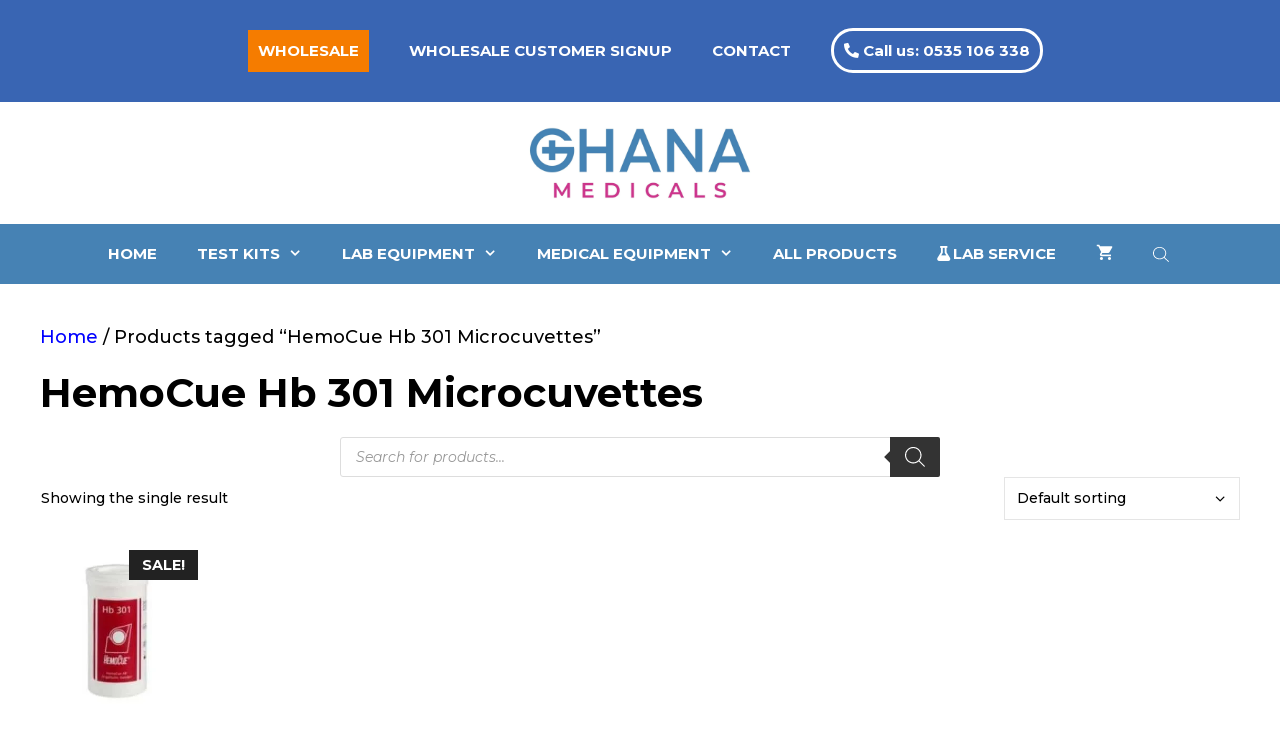

--- FILE ---
content_type: text/html; charset=UTF-8
request_url: https://ghanamedicals.com/attributes/hemocue-hb-301-microcuvettes/
body_size: 41824
content:
<!DOCTYPE html>
<html lang="en-US">
<head>
	<meta charset="UTF-8">
	<script type="text/template" id="freeze-table-template">
  <div class="frzTbl antiscroll-wrap frzTbl--scrolled-to-left-edge">
    <div class="frzTbl-scroll-overlay antiscroll-inner">
        <div class="frzTbl-scroll-overlay__inner"></div>
    </div>
    <div class="frzTbl-content-wrapper">

        <!-- sticky outer heading -->
        <div class="frzTbl-fixed-heading-wrapper-outer">          
          <div class="frzTbl-fixed-heading-wrapper">
            <div class="frzTbl-fixed-heading-wrapper__inner">
              {{heading}}
            </div>    
          </div>
        </div>

        <!-- column shadows -->
        <div class="frzTbl-frozen-columns-wrapper">
          <!-- left -->
          <div class="frzTbl-frozen-columns-wrapper__columns frzTbl-frozen-columns-wrapper__columns--left {{hide-left-column}}"></div>
          <!-- right -->            
          <div class="frzTbl-frozen-columns-wrapper__columns frzTbl-frozen-columns-wrapper__columns--right {{hide-right-column}}"></div>
        </div>

        <!-- table -->
        <div class="frzTbl-table-wrapper">
          <div class="frzTbl-table-wrapper__inner">
            <div class="frzTbl-table-placeholder"></div>
          </div>
        </div>

    </div>
  </div>
</script><script type="text/template" id="tmpl-wcpt-product-form-loading-modal">
  <div class="wcpt-modal wcpt-product-form-loading-modal" data-wcpt-product-id="{{{ data.product_id }}}">
    <div class="wcpt-modal-content">
      <div class="wcpt-close-modal">
        <!-- close 'x' icon svg -->
        <span class="wcpt-icon wcpt-icon-x wcpt-close-modal-icon">
          <svg xmlns="http://www.w3.org/2000/svg" width="24" height="24" viewBox="0 0 24 24" fill="none" stroke="currentColor" stroke-width="2" stroke-linecap="round" stroke-linejoin="round" class="feather feather-x"><line x1="18" y1="6" x2="6" y2="18"></line><line x1="6" y1="6" x2="18" y2="18"></line>
          </svg>
        </span>
      </div>
      <span class="wcpt-product-form-loading-text">
        <i class="wcpt-ajax-badge">
          <!-- ajax loading icon svg -->
          <svg xmlns="http://www.w3.org/2000/svg" width="24" height="24" viewBox="0 0 24 24" fill="none" stroke="currentColor" stroke-width="2" stroke-linecap="round" stroke-linejoin="round" class="feather feather-loader" color="#384047">
            <line x1="12" y1="2" x2="12" y2="6"></line><line x1="12" y1="18" x2="12" y2="22"></line><line x1="4.93" y1="4.93" x2="7.76" y2="7.76"></line><line x1="16.24" y1="16.24" x2="19.07" y2="19.07"></line><line x1="2" y1="12" x2="6" y2="12"></line><line x1="18" y1="12" x2="22" y2="12"></line><line x1="4.93" y1="19.07" x2="7.76" y2="16.24"></line><line x1="16.24" y1="7.76" x2="19.07" y2="4.93"></line>
          </svg>
        </i>

        Loading&hellip;      </span>
    </div>
  </div>
</script>
<script type="text/template" id="tmpl-wcpt-cart-checkbox-trigger">
	<div 
		class="wcpt-cart-checkbox-trigger"
		data-wcpt-redirect-url=""
	>
		<style media="screen">
	@media(min-width:1200px){
		.wcpt-cart-checkbox-trigger {
			display: inline-block;
					}
	}
	@media(max-width:1100px){
		.wcpt-cart-checkbox-trigger {
			display: inline-block;
		}
	}

	.wcpt-cart-checkbox-trigger {
		background-color : #4CAF50; border-color : rgba(0, 0, 0, .1); color : rgba(255, 255, 255); 	}

</style>
		<span 
      class="wcpt-icon wcpt-icon-shopping-bag wcpt-cart-checkbox-trigger__shopping-icon "    ><svg xmlns="http://www.w3.org/2000/svg" width="24" height="24" viewBox="0 0 24 24" fill="none" stroke="currentColor" stroke-width="2" stroke-linecap="round" stroke-linejoin="round" class="feather feather-shopping-bag"><path d="M6 2L3 6v14a2 2 0 0 0 2 2h14a2 2 0 0 0 2-2V6l-3-4z"></path><line x1="3" y1="6" x2="21" y2="6"></line><path d="M16 10a4 4 0 0 1-8 0"></path></svg></span>		<span class="wcpt-cart-checkbox-trigger__text">Add selected (<span class="wcpt-total-selected"></span>) to cart</span>
		<span class="wcpt-cart-checkbox-trigger__close">✕</span>
	</div>
</script><meta name='robots' content='index, follow, max-image-preview:large, max-snippet:-1, max-video-preview:-1' />
<meta name="viewport" content="width=device-width, initial-scale=1">
	<!-- This site is optimized with the Yoast SEO plugin v26.7 - https://yoast.com/wordpress/plugins/seo/ -->
	<title>HemoCue Hb 301 Microcuvettes Products - Ghanamedicals.com</title>
	<link rel="canonical" href="https://ghanamedicals.com/attributes/hemocue-hb-301-microcuvettes/" />
	<meta property="og:locale" content="en_US" />
	<meta property="og:type" content="article" />
	<meta property="og:title" content="HemoCue Hb 301 Microcuvettes Products - Ghanamedicals.com" />
	<meta property="og:url" content="https://ghanamedicals.com/attributes/hemocue-hb-301-microcuvettes/" />
	<meta property="og:site_name" content="Ghanamedicals.com" />
	<meta name="twitter:card" content="summary_large_image" />
	<!-- / Yoast SEO plugin. -->


<link rel='dns-prefetch' href='//www.googletagmanager.com' />
<link href='https://fonts.gstatic.com' crossorigin rel='preconnect' />
<link href='https://fonts.googleapis.com' crossorigin rel='preconnect' />
<link rel="alternate" type="application/rss+xml" title="Ghanamedicals.com &raquo; Feed" href="https://ghanamedicals.com/feed/" />
<link rel="alternate" type="application/rss+xml" title="Ghanamedicals.com &raquo; Comments Feed" href="https://ghanamedicals.com/comments/feed/" />
<link rel="alternate" type="application/rss+xml" title="Ghanamedicals.com &raquo; HemoCue Hb 301 Microcuvettes Tag Feed" href="https://ghanamedicals.com/attributes/hemocue-hb-301-microcuvettes/feed/" />
<style id='wp-img-auto-sizes-contain-inline-css'>
img:is([sizes=auto i],[sizes^="auto," i]){contain-intrinsic-size:3000px 1500px}
/*# sourceURL=wp-img-auto-sizes-contain-inline-css */
</style>

<link rel='stylesheet' id='latest-posts-block-fontawesome-front-css' href='https://ghanamedicals.com/wp-content/plugins/latest-posts-block-lite/src/assets/fontawesome/css/all.css?ver=1765625970' media='all' />
<link rel='stylesheet' id='latest-posts-block-frontend-block-style-css-css' href='https://ghanamedicals.com/wp-content/plugins/latest-posts-block-lite/dist/blocks.style.build.css?ver=6.9' media='all' />
<link rel='stylesheet' id='generate-fonts-css' href='//fonts.googleapis.com/css?family=Montserrat:100,100italic,200,200italic,300,300italic,regular,italic,500,500italic,600,600italic,700,700italic,800,800italic,900,900italic' media='all' />
<style id='wp-emoji-styles-inline-css'>

	img.wp-smiley, img.emoji {
		display: inline !important;
		border: none !important;
		box-shadow: none !important;
		height: 1em !important;
		width: 1em !important;
		margin: 0 0.07em !important;
		vertical-align: -0.1em !important;
		background: none !important;
		padding: 0 !important;
	}
/*# sourceURL=wp-emoji-styles-inline-css */
</style>
<link rel='stylesheet' id='wp-block-library-css' href='https://ghanamedicals.com/wp-includes/css/dist/block-library/style.min.css?ver=6.9' media='all' />
<style id='wp-block-heading-inline-css'>
h1:where(.wp-block-heading).has-background,h2:where(.wp-block-heading).has-background,h3:where(.wp-block-heading).has-background,h4:where(.wp-block-heading).has-background,h5:where(.wp-block-heading).has-background,h6:where(.wp-block-heading).has-background{padding:1.25em 2.375em}h1.has-text-align-left[style*=writing-mode]:where([style*=vertical-lr]),h1.has-text-align-right[style*=writing-mode]:where([style*=vertical-rl]),h2.has-text-align-left[style*=writing-mode]:where([style*=vertical-lr]),h2.has-text-align-right[style*=writing-mode]:where([style*=vertical-rl]),h3.has-text-align-left[style*=writing-mode]:where([style*=vertical-lr]),h3.has-text-align-right[style*=writing-mode]:where([style*=vertical-rl]),h4.has-text-align-left[style*=writing-mode]:where([style*=vertical-lr]),h4.has-text-align-right[style*=writing-mode]:where([style*=vertical-rl]),h5.has-text-align-left[style*=writing-mode]:where([style*=vertical-lr]),h5.has-text-align-right[style*=writing-mode]:where([style*=vertical-rl]),h6.has-text-align-left[style*=writing-mode]:where([style*=vertical-lr]),h6.has-text-align-right[style*=writing-mode]:where([style*=vertical-rl]){rotate:180deg}
/*# sourceURL=https://ghanamedicals.com/wp-includes/blocks/heading/style.min.css */
</style>
<style id='wp-block-image-inline-css'>
.wp-block-image>a,.wp-block-image>figure>a{display:inline-block}.wp-block-image img{box-sizing:border-box;height:auto;max-width:100%;vertical-align:bottom}@media not (prefers-reduced-motion){.wp-block-image img.hide{visibility:hidden}.wp-block-image img.show{animation:show-content-image .4s}}.wp-block-image[style*=border-radius] img,.wp-block-image[style*=border-radius]>a{border-radius:inherit}.wp-block-image.has-custom-border img{box-sizing:border-box}.wp-block-image.aligncenter{text-align:center}.wp-block-image.alignfull>a,.wp-block-image.alignwide>a{width:100%}.wp-block-image.alignfull img,.wp-block-image.alignwide img{height:auto;width:100%}.wp-block-image .aligncenter,.wp-block-image .alignleft,.wp-block-image .alignright,.wp-block-image.aligncenter,.wp-block-image.alignleft,.wp-block-image.alignright{display:table}.wp-block-image .aligncenter>figcaption,.wp-block-image .alignleft>figcaption,.wp-block-image .alignright>figcaption,.wp-block-image.aligncenter>figcaption,.wp-block-image.alignleft>figcaption,.wp-block-image.alignright>figcaption{caption-side:bottom;display:table-caption}.wp-block-image .alignleft{float:left;margin:.5em 1em .5em 0}.wp-block-image .alignright{float:right;margin:.5em 0 .5em 1em}.wp-block-image .aligncenter{margin-left:auto;margin-right:auto}.wp-block-image :where(figcaption){margin-bottom:1em;margin-top:.5em}.wp-block-image.is-style-circle-mask img{border-radius:9999px}@supports ((-webkit-mask-image:none) or (mask-image:none)) or (-webkit-mask-image:none){.wp-block-image.is-style-circle-mask img{border-radius:0;-webkit-mask-image:url('data:image/svg+xml;utf8,<svg viewBox="0 0 100 100" xmlns="http://www.w3.org/2000/svg"><circle cx="50" cy="50" r="50"/></svg>');mask-image:url('data:image/svg+xml;utf8,<svg viewBox="0 0 100 100" xmlns="http://www.w3.org/2000/svg"><circle cx="50" cy="50" r="50"/></svg>');mask-mode:alpha;-webkit-mask-position:center;mask-position:center;-webkit-mask-repeat:no-repeat;mask-repeat:no-repeat;-webkit-mask-size:contain;mask-size:contain}}:root :where(.wp-block-image.is-style-rounded img,.wp-block-image .is-style-rounded img){border-radius:9999px}.wp-block-image figure{margin:0}.wp-lightbox-container{display:flex;flex-direction:column;position:relative}.wp-lightbox-container img{cursor:zoom-in}.wp-lightbox-container img:hover+button{opacity:1}.wp-lightbox-container button{align-items:center;backdrop-filter:blur(16px) saturate(180%);background-color:#5a5a5a40;border:none;border-radius:4px;cursor:zoom-in;display:flex;height:20px;justify-content:center;opacity:0;padding:0;position:absolute;right:16px;text-align:center;top:16px;width:20px;z-index:100}@media not (prefers-reduced-motion){.wp-lightbox-container button{transition:opacity .2s ease}}.wp-lightbox-container button:focus-visible{outline:3px auto #5a5a5a40;outline:3px auto -webkit-focus-ring-color;outline-offset:3px}.wp-lightbox-container button:hover{cursor:pointer;opacity:1}.wp-lightbox-container button:focus{opacity:1}.wp-lightbox-container button:focus,.wp-lightbox-container button:hover,.wp-lightbox-container button:not(:hover):not(:active):not(.has-background){background-color:#5a5a5a40;border:none}.wp-lightbox-overlay{box-sizing:border-box;cursor:zoom-out;height:100vh;left:0;overflow:hidden;position:fixed;top:0;visibility:hidden;width:100%;z-index:100000}.wp-lightbox-overlay .close-button{align-items:center;cursor:pointer;display:flex;justify-content:center;min-height:40px;min-width:40px;padding:0;position:absolute;right:calc(env(safe-area-inset-right) + 16px);top:calc(env(safe-area-inset-top) + 16px);z-index:5000000}.wp-lightbox-overlay .close-button:focus,.wp-lightbox-overlay .close-button:hover,.wp-lightbox-overlay .close-button:not(:hover):not(:active):not(.has-background){background:none;border:none}.wp-lightbox-overlay .lightbox-image-container{height:var(--wp--lightbox-container-height);left:50%;overflow:hidden;position:absolute;top:50%;transform:translate(-50%,-50%);transform-origin:top left;width:var(--wp--lightbox-container-width);z-index:9999999999}.wp-lightbox-overlay .wp-block-image{align-items:center;box-sizing:border-box;display:flex;height:100%;justify-content:center;margin:0;position:relative;transform-origin:0 0;width:100%;z-index:3000000}.wp-lightbox-overlay .wp-block-image img{height:var(--wp--lightbox-image-height);min-height:var(--wp--lightbox-image-height);min-width:var(--wp--lightbox-image-width);width:var(--wp--lightbox-image-width)}.wp-lightbox-overlay .wp-block-image figcaption{display:none}.wp-lightbox-overlay button{background:none;border:none}.wp-lightbox-overlay .scrim{background-color:#fff;height:100%;opacity:.9;position:absolute;width:100%;z-index:2000000}.wp-lightbox-overlay.active{visibility:visible}@media not (prefers-reduced-motion){.wp-lightbox-overlay.active{animation:turn-on-visibility .25s both}.wp-lightbox-overlay.active img{animation:turn-on-visibility .35s both}.wp-lightbox-overlay.show-closing-animation:not(.active){animation:turn-off-visibility .35s both}.wp-lightbox-overlay.show-closing-animation:not(.active) img{animation:turn-off-visibility .25s both}.wp-lightbox-overlay.zoom.active{animation:none;opacity:1;visibility:visible}.wp-lightbox-overlay.zoom.active .lightbox-image-container{animation:lightbox-zoom-in .4s}.wp-lightbox-overlay.zoom.active .lightbox-image-container img{animation:none}.wp-lightbox-overlay.zoom.active .scrim{animation:turn-on-visibility .4s forwards}.wp-lightbox-overlay.zoom.show-closing-animation:not(.active){animation:none}.wp-lightbox-overlay.zoom.show-closing-animation:not(.active) .lightbox-image-container{animation:lightbox-zoom-out .4s}.wp-lightbox-overlay.zoom.show-closing-animation:not(.active) .lightbox-image-container img{animation:none}.wp-lightbox-overlay.zoom.show-closing-animation:not(.active) .scrim{animation:turn-off-visibility .4s forwards}}@keyframes show-content-image{0%{visibility:hidden}99%{visibility:hidden}to{visibility:visible}}@keyframes turn-on-visibility{0%{opacity:0}to{opacity:1}}@keyframes turn-off-visibility{0%{opacity:1;visibility:visible}99%{opacity:0;visibility:visible}to{opacity:0;visibility:hidden}}@keyframes lightbox-zoom-in{0%{transform:translate(calc((-100vw + var(--wp--lightbox-scrollbar-width))/2 + var(--wp--lightbox-initial-left-position)),calc(-50vh + var(--wp--lightbox-initial-top-position))) scale(var(--wp--lightbox-scale))}to{transform:translate(-50%,-50%) scale(1)}}@keyframes lightbox-zoom-out{0%{transform:translate(-50%,-50%) scale(1);visibility:visible}99%{visibility:visible}to{transform:translate(calc((-100vw + var(--wp--lightbox-scrollbar-width))/2 + var(--wp--lightbox-initial-left-position)),calc(-50vh + var(--wp--lightbox-initial-top-position))) scale(var(--wp--lightbox-scale));visibility:hidden}}
/*# sourceURL=https://ghanamedicals.com/wp-includes/blocks/image/style.min.css */
</style>
<style id='wp-block-latest-posts-inline-css'>
.wp-block-latest-posts{box-sizing:border-box}.wp-block-latest-posts.alignleft{margin-right:2em}.wp-block-latest-posts.alignright{margin-left:2em}.wp-block-latest-posts.wp-block-latest-posts__list{list-style:none}.wp-block-latest-posts.wp-block-latest-posts__list li{clear:both;overflow-wrap:break-word}.wp-block-latest-posts.is-grid{display:flex;flex-wrap:wrap}.wp-block-latest-posts.is-grid li{margin:0 1.25em 1.25em 0;width:100%}@media (min-width:600px){.wp-block-latest-posts.columns-2 li{width:calc(50% - .625em)}.wp-block-latest-posts.columns-2 li:nth-child(2n){margin-right:0}.wp-block-latest-posts.columns-3 li{width:calc(33.33333% - .83333em)}.wp-block-latest-posts.columns-3 li:nth-child(3n){margin-right:0}.wp-block-latest-posts.columns-4 li{width:calc(25% - .9375em)}.wp-block-latest-posts.columns-4 li:nth-child(4n){margin-right:0}.wp-block-latest-posts.columns-5 li{width:calc(20% - 1em)}.wp-block-latest-posts.columns-5 li:nth-child(5n){margin-right:0}.wp-block-latest-posts.columns-6 li{width:calc(16.66667% - 1.04167em)}.wp-block-latest-posts.columns-6 li:nth-child(6n){margin-right:0}}:root :where(.wp-block-latest-posts.is-grid){padding:0}:root :where(.wp-block-latest-posts.wp-block-latest-posts__list){padding-left:0}.wp-block-latest-posts__post-author,.wp-block-latest-posts__post-date{display:block;font-size:.8125em}.wp-block-latest-posts__post-excerpt,.wp-block-latest-posts__post-full-content{margin-bottom:1em;margin-top:.5em}.wp-block-latest-posts__featured-image a{display:inline-block}.wp-block-latest-posts__featured-image img{height:auto;max-width:100%;width:auto}.wp-block-latest-posts__featured-image.alignleft{float:left;margin-right:1em}.wp-block-latest-posts__featured-image.alignright{float:right;margin-left:1em}.wp-block-latest-posts__featured-image.aligncenter{margin-bottom:1em;text-align:center}
/*# sourceURL=https://ghanamedicals.com/wp-includes/blocks/latest-posts/style.min.css */
</style>
<style id='wp-block-paragraph-inline-css'>
.is-small-text{font-size:.875em}.is-regular-text{font-size:1em}.is-large-text{font-size:2.25em}.is-larger-text{font-size:3em}.has-drop-cap:not(:focus):first-letter{float:left;font-size:8.4em;font-style:normal;font-weight:100;line-height:.68;margin:.05em .1em 0 0;text-transform:uppercase}body.rtl .has-drop-cap:not(:focus):first-letter{float:none;margin-left:.1em}p.has-drop-cap.has-background{overflow:hidden}:root :where(p.has-background){padding:1.25em 2.375em}:where(p.has-text-color:not(.has-link-color)) a{color:inherit}p.has-text-align-left[style*="writing-mode:vertical-lr"],p.has-text-align-right[style*="writing-mode:vertical-rl"]{rotate:180deg}
/*# sourceURL=https://ghanamedicals.com/wp-includes/blocks/paragraph/style.min.css */
</style>
<link rel='stylesheet' id='wc-blocks-style-css' href='https://ghanamedicals.com/wp-content/plugins/woocommerce/assets/client/blocks/wc-blocks.css?ver=wc-10.4.3' media='all' />
<style id='global-styles-inline-css'>
:root{--wp--preset--aspect-ratio--square: 1;--wp--preset--aspect-ratio--4-3: 4/3;--wp--preset--aspect-ratio--3-4: 3/4;--wp--preset--aspect-ratio--3-2: 3/2;--wp--preset--aspect-ratio--2-3: 2/3;--wp--preset--aspect-ratio--16-9: 16/9;--wp--preset--aspect-ratio--9-16: 9/16;--wp--preset--color--black: #000000;--wp--preset--color--cyan-bluish-gray: #abb8c3;--wp--preset--color--white: #ffffff;--wp--preset--color--pale-pink: #f78da7;--wp--preset--color--vivid-red: #cf2e2e;--wp--preset--color--luminous-vivid-orange: #ff6900;--wp--preset--color--luminous-vivid-amber: #fcb900;--wp--preset--color--light-green-cyan: #7bdcb5;--wp--preset--color--vivid-green-cyan: #00d084;--wp--preset--color--pale-cyan-blue: #8ed1fc;--wp--preset--color--vivid-cyan-blue: #0693e3;--wp--preset--color--vivid-purple: #9b51e0;--wp--preset--color--contrast: var(--contrast);--wp--preset--color--contrast-2: var(--contrast-2);--wp--preset--color--contrast-3: var(--contrast-3);--wp--preset--color--base: var(--base);--wp--preset--color--base-2: var(--base-2);--wp--preset--color--base-3: var(--base-3);--wp--preset--color--accent: var(--accent);--wp--preset--gradient--vivid-cyan-blue-to-vivid-purple: linear-gradient(135deg,rgb(6,147,227) 0%,rgb(155,81,224) 100%);--wp--preset--gradient--light-green-cyan-to-vivid-green-cyan: linear-gradient(135deg,rgb(122,220,180) 0%,rgb(0,208,130) 100%);--wp--preset--gradient--luminous-vivid-amber-to-luminous-vivid-orange: linear-gradient(135deg,rgb(252,185,0) 0%,rgb(255,105,0) 100%);--wp--preset--gradient--luminous-vivid-orange-to-vivid-red: linear-gradient(135deg,rgb(255,105,0) 0%,rgb(207,46,46) 100%);--wp--preset--gradient--very-light-gray-to-cyan-bluish-gray: linear-gradient(135deg,rgb(238,238,238) 0%,rgb(169,184,195) 100%);--wp--preset--gradient--cool-to-warm-spectrum: linear-gradient(135deg,rgb(74,234,220) 0%,rgb(151,120,209) 20%,rgb(207,42,186) 40%,rgb(238,44,130) 60%,rgb(251,105,98) 80%,rgb(254,248,76) 100%);--wp--preset--gradient--blush-light-purple: linear-gradient(135deg,rgb(255,206,236) 0%,rgb(152,150,240) 100%);--wp--preset--gradient--blush-bordeaux: linear-gradient(135deg,rgb(254,205,165) 0%,rgb(254,45,45) 50%,rgb(107,0,62) 100%);--wp--preset--gradient--luminous-dusk: linear-gradient(135deg,rgb(255,203,112) 0%,rgb(199,81,192) 50%,rgb(65,88,208) 100%);--wp--preset--gradient--pale-ocean: linear-gradient(135deg,rgb(255,245,203) 0%,rgb(182,227,212) 50%,rgb(51,167,181) 100%);--wp--preset--gradient--electric-grass: linear-gradient(135deg,rgb(202,248,128) 0%,rgb(113,206,126) 100%);--wp--preset--gradient--midnight: linear-gradient(135deg,rgb(2,3,129) 0%,rgb(40,116,252) 100%);--wp--preset--font-size--small: 13px;--wp--preset--font-size--medium: 20px;--wp--preset--font-size--large: 36px;--wp--preset--font-size--x-large: 42px;--wp--preset--spacing--20: 0.44rem;--wp--preset--spacing--30: 0.67rem;--wp--preset--spacing--40: 1rem;--wp--preset--spacing--50: 1.5rem;--wp--preset--spacing--60: 2.25rem;--wp--preset--spacing--70: 3.38rem;--wp--preset--spacing--80: 5.06rem;--wp--preset--shadow--natural: 6px 6px 9px rgba(0, 0, 0, 0.2);--wp--preset--shadow--deep: 12px 12px 50px rgba(0, 0, 0, 0.4);--wp--preset--shadow--sharp: 6px 6px 0px rgba(0, 0, 0, 0.2);--wp--preset--shadow--outlined: 6px 6px 0px -3px rgb(255, 255, 255), 6px 6px rgb(0, 0, 0);--wp--preset--shadow--crisp: 6px 6px 0px rgb(0, 0, 0);}:where(.is-layout-flex){gap: 0.5em;}:where(.is-layout-grid){gap: 0.5em;}body .is-layout-flex{display: flex;}.is-layout-flex{flex-wrap: wrap;align-items: center;}.is-layout-flex > :is(*, div){margin: 0;}body .is-layout-grid{display: grid;}.is-layout-grid > :is(*, div){margin: 0;}:where(.wp-block-columns.is-layout-flex){gap: 2em;}:where(.wp-block-columns.is-layout-grid){gap: 2em;}:where(.wp-block-post-template.is-layout-flex){gap: 1.25em;}:where(.wp-block-post-template.is-layout-grid){gap: 1.25em;}.has-black-color{color: var(--wp--preset--color--black) !important;}.has-cyan-bluish-gray-color{color: var(--wp--preset--color--cyan-bluish-gray) !important;}.has-white-color{color: var(--wp--preset--color--white) !important;}.has-pale-pink-color{color: var(--wp--preset--color--pale-pink) !important;}.has-vivid-red-color{color: var(--wp--preset--color--vivid-red) !important;}.has-luminous-vivid-orange-color{color: var(--wp--preset--color--luminous-vivid-orange) !important;}.has-luminous-vivid-amber-color{color: var(--wp--preset--color--luminous-vivid-amber) !important;}.has-light-green-cyan-color{color: var(--wp--preset--color--light-green-cyan) !important;}.has-vivid-green-cyan-color{color: var(--wp--preset--color--vivid-green-cyan) !important;}.has-pale-cyan-blue-color{color: var(--wp--preset--color--pale-cyan-blue) !important;}.has-vivid-cyan-blue-color{color: var(--wp--preset--color--vivid-cyan-blue) !important;}.has-vivid-purple-color{color: var(--wp--preset--color--vivid-purple) !important;}.has-black-background-color{background-color: var(--wp--preset--color--black) !important;}.has-cyan-bluish-gray-background-color{background-color: var(--wp--preset--color--cyan-bluish-gray) !important;}.has-white-background-color{background-color: var(--wp--preset--color--white) !important;}.has-pale-pink-background-color{background-color: var(--wp--preset--color--pale-pink) !important;}.has-vivid-red-background-color{background-color: var(--wp--preset--color--vivid-red) !important;}.has-luminous-vivid-orange-background-color{background-color: var(--wp--preset--color--luminous-vivid-orange) !important;}.has-luminous-vivid-amber-background-color{background-color: var(--wp--preset--color--luminous-vivid-amber) !important;}.has-light-green-cyan-background-color{background-color: var(--wp--preset--color--light-green-cyan) !important;}.has-vivid-green-cyan-background-color{background-color: var(--wp--preset--color--vivid-green-cyan) !important;}.has-pale-cyan-blue-background-color{background-color: var(--wp--preset--color--pale-cyan-blue) !important;}.has-vivid-cyan-blue-background-color{background-color: var(--wp--preset--color--vivid-cyan-blue) !important;}.has-vivid-purple-background-color{background-color: var(--wp--preset--color--vivid-purple) !important;}.has-black-border-color{border-color: var(--wp--preset--color--black) !important;}.has-cyan-bluish-gray-border-color{border-color: var(--wp--preset--color--cyan-bluish-gray) !important;}.has-white-border-color{border-color: var(--wp--preset--color--white) !important;}.has-pale-pink-border-color{border-color: var(--wp--preset--color--pale-pink) !important;}.has-vivid-red-border-color{border-color: var(--wp--preset--color--vivid-red) !important;}.has-luminous-vivid-orange-border-color{border-color: var(--wp--preset--color--luminous-vivid-orange) !important;}.has-luminous-vivid-amber-border-color{border-color: var(--wp--preset--color--luminous-vivid-amber) !important;}.has-light-green-cyan-border-color{border-color: var(--wp--preset--color--light-green-cyan) !important;}.has-vivid-green-cyan-border-color{border-color: var(--wp--preset--color--vivid-green-cyan) !important;}.has-pale-cyan-blue-border-color{border-color: var(--wp--preset--color--pale-cyan-blue) !important;}.has-vivid-cyan-blue-border-color{border-color: var(--wp--preset--color--vivid-cyan-blue) !important;}.has-vivid-purple-border-color{border-color: var(--wp--preset--color--vivid-purple) !important;}.has-vivid-cyan-blue-to-vivid-purple-gradient-background{background: var(--wp--preset--gradient--vivid-cyan-blue-to-vivid-purple) !important;}.has-light-green-cyan-to-vivid-green-cyan-gradient-background{background: var(--wp--preset--gradient--light-green-cyan-to-vivid-green-cyan) !important;}.has-luminous-vivid-amber-to-luminous-vivid-orange-gradient-background{background: var(--wp--preset--gradient--luminous-vivid-amber-to-luminous-vivid-orange) !important;}.has-luminous-vivid-orange-to-vivid-red-gradient-background{background: var(--wp--preset--gradient--luminous-vivid-orange-to-vivid-red) !important;}.has-very-light-gray-to-cyan-bluish-gray-gradient-background{background: var(--wp--preset--gradient--very-light-gray-to-cyan-bluish-gray) !important;}.has-cool-to-warm-spectrum-gradient-background{background: var(--wp--preset--gradient--cool-to-warm-spectrum) !important;}.has-blush-light-purple-gradient-background{background: var(--wp--preset--gradient--blush-light-purple) !important;}.has-blush-bordeaux-gradient-background{background: var(--wp--preset--gradient--blush-bordeaux) !important;}.has-luminous-dusk-gradient-background{background: var(--wp--preset--gradient--luminous-dusk) !important;}.has-pale-ocean-gradient-background{background: var(--wp--preset--gradient--pale-ocean) !important;}.has-electric-grass-gradient-background{background: var(--wp--preset--gradient--electric-grass) !important;}.has-midnight-gradient-background{background: var(--wp--preset--gradient--midnight) !important;}.has-small-font-size{font-size: var(--wp--preset--font-size--small) !important;}.has-medium-font-size{font-size: var(--wp--preset--font-size--medium) !important;}.has-large-font-size{font-size: var(--wp--preset--font-size--large) !important;}.has-x-large-font-size{font-size: var(--wp--preset--font-size--x-large) !important;}
/*# sourceURL=global-styles-inline-css */
</style>

<style id='classic-theme-styles-inline-css'>
/*! This file is auto-generated */
.wp-block-button__link{color:#fff;background-color:#32373c;border-radius:9999px;box-shadow:none;text-decoration:none;padding:calc(.667em + 2px) calc(1.333em + 2px);font-size:1.125em}.wp-block-file__button{background:#32373c;color:#fff;text-decoration:none}
/*# sourceURL=/wp-includes/css/classic-themes.min.css */
</style>
<link rel='stylesheet' id='wc-all-products-list-style-css' href='https://ghanamedicals.com/wp-content/plugins/wc-all-products-list/css/style.css?ver=6.9' media='all' />
<link rel='stylesheet' id='antiscroll-css' href='https://ghanamedicals.com/wp-content/plugins/wc-product-table-lite/assets/antiscroll/css.min.css?ver=4.6.2' media='all' />
<link rel='stylesheet' id='freeze_table-css' href='https://ghanamedicals.com/wp-content/plugins/wc-product-table-lite/assets/freeze_table_v2/css.min.css?ver=4.6.2' media='all' />
<link rel='stylesheet' id='wc-photoswipe-css' href='https://ghanamedicals.com/wp-content/plugins/woocommerce/assets/css/photoswipe/photoswipe.min.css?ver=4.6.2' media='all' />
<link rel='stylesheet' id='wc-photoswipe-default-skin-css' href='https://ghanamedicals.com/wp-content/plugins/woocommerce/assets/css/photoswipe/default-skin/default-skin.min.css?ver=4.6.2' media='all' />
<link rel='stylesheet' id='multirange-css' href='https://ghanamedicals.com/wp-content/plugins/wc-product-table-lite/assets/multirange/css.min.css?ver=4.6.2' media='all' />
<link rel='stylesheet' id='wcpt-css' href='https://ghanamedicals.com/wp-content/plugins/wc-product-table-lite/assets/css.min.css?ver=4.6.2' media='all' />
<style id='wcpt-inline-css'>

    .mejs-button>button {
      background: transparent url(https://ghanamedicals.com/wp-includes/js/mediaelement/mejs-controls.svg) !important;
    }
    .mejs-mute>button {
      background-position: -60px 0 !important;
    }    
    .mejs-unmute>button {
      background-position: -40px 0 !important;
    }    
    .mejs-pause>button {
      background-position: -20px 0 !important;
    }    
  
/*# sourceURL=wcpt-inline-css */
</style>
<link rel='stylesheet' id='mediaelement-css' href='https://ghanamedicals.com/wp-includes/js/mediaelement/mediaelementplayer-legacy.min.css?ver=4.2.17' media='all' />
<link rel='stylesheet' id='wp-mediaelement-css' href='https://ghanamedicals.com/wp-includes/js/mediaelement/wp-mediaelement.min.css?ver=6.9' media='all' />
<link rel='stylesheet' id='woocommerce-layout-css' href='https://ghanamedicals.com/wp-content/plugins/woocommerce/assets/css/woocommerce-layout.css?ver=10.4.3' media='all' />
<link rel='stylesheet' id='woocommerce-smallscreen-css' href='https://ghanamedicals.com/wp-content/plugins/woocommerce/assets/css/woocommerce-smallscreen.css?ver=10.4.3' media='only screen and (max-width: 768px)' />
<link rel='stylesheet' id='woocommerce-general-css' href='https://ghanamedicals.com/wp-content/plugins/woocommerce/assets/css/woocommerce.css?ver=10.4.3' media='all' />
<style id='woocommerce-inline-inline-css'>
.woocommerce form .form-row .required { visibility: visible; }
/*# sourceURL=woocommerce-inline-inline-css */
</style>
<link rel='stylesheet' id='dgwt-wcas-style-css' href='https://ghanamedicals.com/wp-content/plugins/ajax-search-for-woocommerce/assets/css/style.min.css?ver=1.32.2' media='all' />
<link rel='stylesheet' id='generate-widget-areas-css' href='https://ghanamedicals.com/wp-content/themes/generatepress/assets/css/components/widget-areas.min.css?ver=3.6.1' media='all' />
<link rel='stylesheet' id='generate-style-css' href='https://ghanamedicals.com/wp-content/themes/generatepress/assets/css/main.min.css?ver=3.6.1' media='all' />
<style id='generate-style-inline-css'>
#nav-below {display:none;}
body{background-color:var(--base-3);color:#000000;}a{color:#1e73be;}a:hover, a:focus, a:active{color:#000000;}.grid-container{max-width:2000px;}.wp-block-group__inner-container{max-width:2000px;margin-left:auto;margin-right:auto;}.site-header .header-image{width:230px;}.generate-back-to-top{font-size:20px;border-radius:3px;position:fixed;bottom:30px;right:30px;line-height:40px;width:40px;text-align:center;z-index:10;transition:opacity 300ms ease-in-out;opacity:0.1;transform:translateY(1000px);}.generate-back-to-top__show{opacity:1;transform:translateY(0);}:root{--contrast:#222222;--contrast-2:#575760;--contrast-3:#b2b2be;--base:#f0f0f0;--base-2:#f7f8f9;--base-3:#ffffff;--accent:#1e73be;}:root .has-contrast-color{color:var(--contrast);}:root .has-contrast-background-color{background-color:var(--contrast);}:root .has-contrast-2-color{color:var(--contrast-2);}:root .has-contrast-2-background-color{background-color:var(--contrast-2);}:root .has-contrast-3-color{color:var(--contrast-3);}:root .has-contrast-3-background-color{background-color:var(--contrast-3);}:root .has-base-color{color:var(--base);}:root .has-base-background-color{background-color:var(--base);}:root .has-base-2-color{color:var(--base-2);}:root .has-base-2-background-color{background-color:var(--base-2);}:root .has-base-3-color{color:var(--base-3);}:root .has-base-3-background-color{background-color:var(--base-3);}:root .has-accent-color{color:var(--accent);}:root .has-accent-background-color{background-color:var(--accent);}body, button, input, select, textarea{font-family:"Montserrat", sans-serif;font-weight:500;font-size:18px;}body{line-height:1.5;}.entry-content > [class*="wp-block-"]:not(:last-child):not(.wp-block-heading){margin-bottom:1.5em;}.main-navigation .main-nav ul ul li a{font-size:14px;}.sidebar .widget, .footer-widgets .widget{font-size:17px;}h1{font-weight:bold;font-size:40px;}h2{font-weight:bold;font-size:30px;}h3{font-size:20px;}h4{font-size:inherit;}h5{font-size:inherit;}@media (max-width:768px){.main-title{font-size:30px;}h1{font-size:30px;}h2{font-size:25px;}}.top-bar{background-color:#3965B3;color:#151414;}.top-bar a{color:#ffffff;}.top-bar a:hover{color:var(--contrast);}.site-header{background-color:#ffffff;color:#3a3a3a;}.site-header a{color:#3a3a3a;}.site-header a:hover{color:#65656d;}.main-title a,.main-title a:hover{color:var(--contrast);}.site-description{color:#757575;}.main-navigation,.main-navigation ul ul{background-color:#4682B4;}.main-navigation .main-nav ul li a, .main-navigation .menu-toggle, .main-navigation .menu-bar-items{color:#ffffff;}.main-navigation .main-nav ul li:not([class*="current-menu-"]):hover > a, .main-navigation .main-nav ul li:not([class*="current-menu-"]):focus > a, .main-navigation .main-nav ul li.sfHover:not([class*="current-menu-"]) > a, .main-navigation .menu-bar-item:hover > a, .main-navigation .menu-bar-item.sfHover > a{color:#ffffff;background-color:rgba(71,131,181,0.93);}button.menu-toggle:hover,button.menu-toggle:focus{color:#ffffff;}.main-navigation .main-nav ul li[class*="current-menu-"] > a{color:#ffffff;background-color:#3965B3;}.navigation-search input[type="search"],.navigation-search input[type="search"]:active, .navigation-search input[type="search"]:focus, .main-navigation .main-nav ul li.search-item.active > a, .main-navigation .menu-bar-items .search-item.active > a{color:#ffffff;background-color:rgba(71,131,181,0.93);}.main-navigation ul ul{background-color:rgba(71,131,181,0.93);}.main-navigation .main-nav ul ul li a{color:#ffffff;}.main-navigation .main-nav ul ul li:not([class*="current-menu-"]):hover > a,.main-navigation .main-nav ul ul li:not([class*="current-menu-"]):focus > a, .main-navigation .main-nav ul ul li.sfHover:not([class*="current-menu-"]) > a{color:#ffffff;background-color:rgba(71,131,181,0.93);}.main-navigation .main-nav ul ul li[class*="current-menu-"] > a{color:#ffffff;background-color:#3965B3;}.separate-containers .inside-article, .separate-containers .comments-area, .separate-containers .page-header, .one-container .container, .separate-containers .paging-navigation, .inside-page-header{background-color:#ffffff;}.entry-meta{color:#595959;}.entry-meta a{color:#595959;}.entry-meta a:hover{color:#1e73be;}.sidebar .widget{background-color:#ffffff;}.sidebar .widget .widget-title{color:#000000;}.footer-widgets{color:#000000;background-color:#ffffff;}.footer-widgets .widget-title{color:#000000;}.site-info{color:#ffffff;background-color:#222222;}.site-info a{color:#ffffff;}.site-info a:hover{color:#606060;}.footer-bar .widget_nav_menu .current-menu-item a{color:#606060;}input[type="text"],input[type="email"],input[type="url"],input[type="password"],input[type="search"],input[type="tel"],input[type="number"],textarea,select{color:#666666;background-color:#fafafa;border-color:#cccccc;}input[type="text"]:focus,input[type="email"]:focus,input[type="url"]:focus,input[type="password"]:focus,input[type="search"]:focus,input[type="tel"]:focus,input[type="number"]:focus,textarea:focus,select:focus{color:#666666;background-color:#ffffff;border-color:#bfbfbf;}button,html input[type="button"],input[type="reset"],input[type="submit"],a.button,a.wp-block-button__link:not(.has-background){color:#ffffff;background-color:#1abc9c;}button:hover,html input[type="button"]:hover,input[type="reset"]:hover,input[type="submit"]:hover,a.button:hover,button:focus,html input[type="button"]:focus,input[type="reset"]:focus,input[type="submit"]:focus,a.button:focus,a.wp-block-button__link:not(.has-background):active,a.wp-block-button__link:not(.has-background):focus,a.wp-block-button__link:not(.has-background):hover{color:#ffffff;background-color:#57a88d;}a.generate-back-to-top{background-color:rgba( 0,0,0,0.4 );color:#ffffff;}a.generate-back-to-top:hover,a.generate-back-to-top:focus{background-color:rgba( 0,0,0,0.6 );color:#ffffff;}:root{--gp-search-modal-bg-color:var(--base-3);--gp-search-modal-text-color:var(--contrast);--gp-search-modal-overlay-bg-color:rgba(0,0,0,0.2);}@media (max-width: 768px){.main-navigation .menu-bar-item:hover > a, .main-navigation .menu-bar-item.sfHover > a{background:none;color:#ffffff;}}.inside-top-bar{padding:10px;}.inside-top-bar.grid-container{max-width:2020px;}.inside-header{padding:40px;}.inside-header.grid-container{max-width:2080px;}.site-main .wp-block-group__inner-container{padding:40px;}.separate-containers .paging-navigation{padding-top:20px;padding-bottom:20px;}.entry-content .alignwide, body:not(.no-sidebar) .entry-content .alignfull{margin-left:-40px;width:calc(100% + 80px);max-width:calc(100% + 80px);}.rtl .menu-item-has-children .dropdown-menu-toggle{padding-left:20px;}.rtl .main-navigation .main-nav ul li.menu-item-has-children > a{padding-right:20px;}.footer-widgets-container.grid-container{max-width:2080px;}.inside-site-info{padding:20px;}.inside-site-info.grid-container{max-width:2040px;}@media (max-width:768px){.separate-containers .inside-article, .separate-containers .comments-area, .separate-containers .page-header, .separate-containers .paging-navigation, .one-container .site-content, .inside-page-header{padding:30px;}.site-main .wp-block-group__inner-container{padding:30px;}.inside-site-info{padding-right:10px;padding-left:10px;}.entry-content .alignwide, body:not(.no-sidebar) .entry-content .alignfull{margin-left:-30px;width:calc(100% + 60px);max-width:calc(100% + 60px);}.one-container .site-main .paging-navigation{margin-bottom:20px;}}/* End cached CSS */.is-right-sidebar{width:30%;}.is-left-sidebar{width:30%;}.site-content .content-area{width:100%;}@media (max-width: 768px){.main-navigation .menu-toggle,.sidebar-nav-mobile:not(#sticky-placeholder){display:block;}.main-navigation ul,.gen-sidebar-nav,.main-navigation:not(.slideout-navigation):not(.toggled) .main-nav > ul,.has-inline-mobile-toggle #site-navigation .inside-navigation > *:not(.navigation-search):not(.main-nav){display:none;}.nav-align-right .inside-navigation,.nav-align-center .inside-navigation{justify-content:space-between;}}
.site-header{background-repeat:no-repeat;background-size:contain;background-attachment:local;}
.dynamic-author-image-rounded{border-radius:100%;}.dynamic-featured-image, .dynamic-author-image{vertical-align:middle;}.one-container.blog .dynamic-content-template:not(:last-child), .one-container.archive .dynamic-content-template:not(:last-child){padding-bottom:0px;}.dynamic-entry-excerpt > p:last-child{margin-bottom:0px;}
/*# sourceURL=generate-style-inline-css */
</style>
<link rel='stylesheet' id='generate-font-icons-css' href='https://ghanamedicals.com/wp-content/themes/generatepress/assets/css/components/font-icons.min.css?ver=3.6.1' media='all' />
<link rel='stylesheet' id='generate-blog-css' href='https://ghanamedicals.com/wp-content/plugins/gp-premium/blog/functions/css/style.min.css?ver=2.5.5' media='all' />
<link rel='stylesheet' id='generate-offside-css' href='https://ghanamedicals.com/wp-content/plugins/gp-premium/menu-plus/functions/css/offside.min.css?ver=2.5.5' media='all' />
<style id='generate-offside-inline-css'>
:root{--gp-slideout-width:265px;}.slideout-navigation.main-navigation .main-nav ul li a{font-weight:normal;text-transform:none;}.slideout-navigation.main-navigation.do-overlay .main-nav ul ul li a{font-size:1em;}.slideout-navigation, .slideout-navigation a{color:#ffffff;}.slideout-navigation button.slideout-exit{color:#ffffff;padding-left:20px;padding-right:20px;}.slideout-navigation .dropdown-menu-toggle:before{content:"\f107";}.slideout-navigation .sfHover > a .dropdown-menu-toggle:before{content:"\f106";}@media (max-width: 768px){.menu-bar-item.slideout-toggle{display:none;}}
/*# sourceURL=generate-offside-inline-css */
</style>
<link rel='stylesheet' id='gp-premium-icons-css' href='https://ghanamedicals.com/wp-content/plugins/gp-premium/general/icons/icons.min.css?ver=2.5.5' media='all' />
<link rel='stylesheet' id='generate-woocommerce-css' href='https://ghanamedicals.com/wp-content/plugins/gp-premium/woocommerce/functions/css/woocommerce.min.css?ver=2.5.5' media='all' />
<style id='generate-woocommerce-inline-css'>
.woocommerce ul.products li.product .woocommerce-LoopProduct-link h2, .woocommerce ul.products li.product .woocommerce-loop-category__title{font-weight:normal;text-transform:none;font-size:20px;}.woocommerce .up-sells ul.products li.product .woocommerce-LoopProduct-link h2, .woocommerce .cross-sells ul.products li.product .woocommerce-LoopProduct-link h2, .woocommerce .related ul.products li.product .woocommerce-LoopProduct-link h2{font-size:20px;}.woocommerce #respond input#submit, .woocommerce a.button, .woocommerce button.button, .woocommerce input.button, .wc-block-components-button{color:#ffffff;background-color:#1abc9c;text-decoration:none;font-weight:normal;text-transform:none;}.woocommerce #respond input#submit:hover, .woocommerce a.button:hover, .woocommerce button.button:hover, .woocommerce input.button:hover, .wc-block-components-button:hover{color:#ffffff;background-color:#57a88d;}.woocommerce #respond input#submit.alt, .woocommerce a.button.alt, .woocommerce button.button.alt, .woocommerce input.button.alt, .woocommerce #respond input#submit.alt.disabled, .woocommerce #respond input#submit.alt.disabled:hover, .woocommerce #respond input#submit.alt:disabled, .woocommerce #respond input#submit.alt:disabled:hover, .woocommerce #respond input#submit.alt:disabled[disabled], .woocommerce #respond input#submit.alt:disabled[disabled]:hover, .woocommerce a.button.alt.disabled, .woocommerce a.button.alt.disabled:hover, .woocommerce a.button.alt:disabled, .woocommerce a.button.alt:disabled:hover, .woocommerce a.button.alt:disabled[disabled], .woocommerce a.button.alt:disabled[disabled]:hover, .woocommerce button.button.alt.disabled, .woocommerce button.button.alt.disabled:hover, .woocommerce button.button.alt:disabled, .woocommerce button.button.alt:disabled:hover, .woocommerce button.button.alt:disabled[disabled], .woocommerce button.button.alt:disabled[disabled]:hover, .woocommerce input.button.alt.disabled, .woocommerce input.button.alt.disabled:hover, .woocommerce input.button.alt:disabled, .woocommerce input.button.alt:disabled:hover, .woocommerce input.button.alt:disabled[disabled], .woocommerce input.button.alt:disabled[disabled]:hover{color:#ffffff;background-color:#1ABC9C;}.woocommerce #respond input#submit.alt:hover, .woocommerce a.button.alt:hover, .woocommerce button.button.alt:hover, .woocommerce input.button.alt:hover{color:#ffffff;background-color:rgba(26,189,156,0.83);}button.wc-block-components-panel__button{font-size:inherit;}.woocommerce .star-rating span:before, .woocommerce p.stars:hover a::before{color:#ffa200;}.woocommerce span.onsale{background-color:#222222;color:#ffffff;}.woocommerce ul.products li.product .price, .woocommerce div.product p.price{color:#222222;}.woocommerce div.product .woocommerce-tabs ul.tabs li a{color:#222222;}.woocommerce div.product .woocommerce-tabs ul.tabs li a:hover, .woocommerce div.product .woocommerce-tabs ul.tabs li.active a{color:#1e73be;}.woocommerce-message{background-color:#0b9444;color:#ffffff;}div.woocommerce-message a.button, div.woocommerce-message a.button:focus, div.woocommerce-message a.button:hover, div.woocommerce-message a, div.woocommerce-message a:focus, div.woocommerce-message a:hover{color:#ffffff;}.woocommerce-info{background-color:#1e73be;color:#ffffff;}div.woocommerce-info a.button, div.woocommerce-info a.button:focus, div.woocommerce-info a.button:hover, div.woocommerce-info a, div.woocommerce-info a:focus, div.woocommerce-info a:hover{color:#ffffff;}.woocommerce-error{background-color:#e8626d;color:#ffffff;}div.woocommerce-error a.button, div.woocommerce-error a.button:focus, div.woocommerce-error a.button:hover, div.woocommerce-error a, div.woocommerce-error a:focus, div.woocommerce-error a:hover{color:#ffffff;}.woocommerce-product-details__short-description{color:#000000;}#wc-mini-cart{background-color:#ffffff;color:#000000;}#wc-mini-cart a:not(.button), #wc-mini-cart a.remove{color:#000000;}#wc-mini-cart .button{color:#ffffff;}#wc-mini-cart .button:hover, #wc-mini-cart .button:focus, #wc-mini-cart .button:active{color:#ffffff;}.woocommerce #content div.product div.images, .woocommerce div.product div.images, .woocommerce-page #content div.product div.images, .woocommerce-page div.product div.images{width:30%;}.add-to-cart-panel{background-color:#ffffff;color:#000000;}.add-to-cart-panel a:not(.button){color:#000000;}.woocommerce .widget_price_filter .price_slider_wrapper .ui-widget-content{background-color:#dddddd;}.woocommerce .widget_price_filter .ui-slider .ui-slider-range, .woocommerce .widget_price_filter .ui-slider .ui-slider-handle{background-color:#666666;}.wc-columns-container .products, .woocommerce .related ul.products, .woocommerce .up-sells ul.products{grid-gap:50px;}@media (max-width: 1024px){.woocommerce .wc-columns-container.wc-tablet-columns-2 .products{-ms-grid-columns:(1fr)[2];grid-template-columns:repeat(2, 1fr);}.wc-related-upsell-tablet-columns-2 .related ul.products, .wc-related-upsell-tablet-columns-2 .up-sells ul.products{-ms-grid-columns:(1fr)[2];grid-template-columns:repeat(2, 1fr);}}@media (max-width:768px){.add-to-cart-panel .continue-shopping{background-color:#ffffff;}.woocommerce #content div.product div.images,.woocommerce div.product div.images,.woocommerce-page #content div.product div.images,.woocommerce-page div.product div.images{width:100%;}}@media (max-width: 768px){nav.toggled .main-nav li.wc-menu-item{display:none !important;}.mobile-bar-items.wc-mobile-cart-items{z-index:1;}}
/*# sourceURL=generate-woocommerce-inline-css */
</style>
<link rel='stylesheet' id='generate-woocommerce-mobile-css' href='https://ghanamedicals.com/wp-content/plugins/gp-premium/woocommerce/functions/css/woocommerce-mobile.min.css?ver=2.5.5' media='(max-width:768px)' />
<script type="text/template" id="tmpl-variation-template">
	<div class="woocommerce-variation-description">{{{ data.variation.variation_description }}}</div>
	<div class="woocommerce-variation-price">{{{ data.variation.price_html }}}</div>
	<div class="woocommerce-variation-availability">{{{ data.variation.availability_html }}}</div>
</script>
<script type="text/template" id="tmpl-unavailable-variation-template">
	<p role="alert">Sorry, this product is unavailable. Please choose a different combination.</p>
</script>
<script src="https://ghanamedicals.com/wp-includes/js/jquery/jquery.min.js?ver=3.7.1" id="jquery-core-js"></script>
<script src="https://ghanamedicals.com/wp-includes/js/jquery/jquery-migrate.min.js?ver=3.4.1" id="jquery-migrate-js"></script>
<script src="https://ghanamedicals.com/wp-includes/js/underscore.min.js?ver=1.13.7" id="underscore-js"></script>
<script id="wp-util-js-extra">
var _wpUtilSettings = {"ajax":{"url":"/wp-admin/admin-ajax.php"}};
//# sourceURL=wp-util-js-extra
</script>
<script src="https://ghanamedicals.com/wp-includes/js/wp-util.min.js?ver=6.9" id="wp-util-js"></script>
<script id="wc-add-to-cart-js-extra">
var wc_add_to_cart_params = {"ajax_url":"/wp-admin/admin-ajax.php","wc_ajax_url":"/?wc-ajax=%%endpoint%%","i18n_view_cart":"View cart","cart_url":"https://ghanamedicals.com/basket/","is_cart":"","cart_redirect_after_add":"no"};
//# sourceURL=wc-add-to-cart-js-extra
</script>
<script src="https://ghanamedicals.com/wp-content/plugins/woocommerce/assets/js/frontend/add-to-cart.min.js?ver=10.4.3" id="wc-add-to-cart-js" defer data-wp-strategy="defer"></script>
<script id="wc-add-to-cart-variation-js-extra">
var wc_add_to_cart_variation_params = {"wc_ajax_url":"/?wc-ajax=%%endpoint%%","i18n_no_matching_variations_text":"Sorry, no products matched your selection. Please choose a different combination.","i18n_make_a_selection_text":"Please select some product options before adding this product to your cart.","i18n_unavailable_text":"Sorry, this product is unavailable. Please choose a different combination.","i18n_reset_alert_text":"Your selection has been reset. Please select some product options before adding this product to your cart."};
//# sourceURL=wc-add-to-cart-variation-js-extra
</script>
<script src="https://ghanamedicals.com/wp-content/plugins/woocommerce/assets/js/frontend/add-to-cart-variation.min.js?ver=10.4.3" id="wc-add-to-cart-variation-js" defer data-wp-strategy="defer"></script>
<script src="https://ghanamedicals.com/wp-content/plugins/woocommerce/assets/js/jquery-blockui/jquery.blockUI.min.js?ver=2.7.0-wc.10.4.3" id="wc-jquery-blockui-js" data-wp-strategy="defer"></script>
<script src="https://ghanamedicals.com/wp-content/plugins/woocommerce/assets/js/js-cookie/js.cookie.min.js?ver=2.1.4-wc.10.4.3" id="wc-js-cookie-js" data-wp-strategy="defer"></script>

<!-- Google tag (gtag.js) snippet added by Site Kit -->
<!-- Google Analytics snippet added by Site Kit -->
<script src="https://www.googletagmanager.com/gtag/js?id=GT-5TW3JMF" id="google_gtagjs-js" async></script>
<script id="google_gtagjs-js-after">
window.dataLayer = window.dataLayer || [];function gtag(){dataLayer.push(arguments);}
gtag("set","linker",{"domains":["ghanamedicals.com"]});
gtag("js", new Date());
gtag("set", "developer_id.dZTNiMT", true);
gtag("config", "GT-5TW3JMF");
 window._googlesitekit = window._googlesitekit || {}; window._googlesitekit.throttledEvents = []; window._googlesitekit.gtagEvent = (name, data) => { var key = JSON.stringify( { name, data } ); if ( !! window._googlesitekit.throttledEvents[ key ] ) { return; } window._googlesitekit.throttledEvents[ key ] = true; setTimeout( () => { delete window._googlesitekit.throttledEvents[ key ]; }, 5 ); gtag( "event", name, { ...data, event_source: "site-kit" } ); }; 
//# sourceURL=google_gtagjs-js-after
</script>
<link rel="https://api.w.org/" href="https://ghanamedicals.com/wp-json/" /><link rel="alternate" title="JSON" type="application/json" href="https://ghanamedicals.com/wp-json/wp/v2/product_tag/432" /><link rel="EditURI" type="application/rsd+xml" title="RSD" href="https://ghanamedicals.com/xmlrpc.php?rsd" />
<meta name="generator" content="WordPress 6.9" />
<meta name="generator" content="WooCommerce 10.4.3" />
<meta name="generator" content="Site Kit by Google 1.168.0" /><meta name="wwp" content="yes" />		<style>
			.dgwt-wcas-ico-magnifier,.dgwt-wcas-ico-magnifier-handler{max-width:20px}.dgwt-wcas-search-wrapp{max-width:600px}		</style>
			<style>
		.dgwt-wcas-menu-bar-item, .dgwt-wcas-menu-search-item, .dgwt-wcas-search-item {
			padding-left: 20px;
			padding-right: 20px;
		}

		.menu-bar-items .dgwt-wcas-ico-magnifier-handler,
		.dgwt-wcas-menu-search-item .dgwt-wcas-ico-magnifier-handler,
		.dgwt-wcas-search-item .dgwt-wcas-ico-magnifier-handler {
			max-width: 16px;
		}

		.mobile-bar-items .search-item {
			display: none;
		}

		#mobile-menu .dgwt-wcas-menu-search-item {
			display: none;
		}

		#masthead .dgwt-wcas-search-item, .dgwt-wcas-menu-search-item {
			padding-top: 20px;
		}

		
		.dgwt-wcas-search-icon path {
			fill: #ffffff;
		}

		.dgwt-wcas-search-icon:hover path {
			fill: #ffffff;
		}

		body.woocommerce-checkout .dgwt-wcas-search-wrapp {
			position: relative !important;
		}

			</style>
		<!-- Google site verification - Google for WooCommerce -->
<meta name="google-site-verification" content="CcUyIPe_FDovAu8lM-yiEI1Do2vG93MGYZMtbVvXfWE" />
	<noscript><style>.woocommerce-product-gallery{ opacity: 1 !important; }</style></noscript>
	
<!-- Schema & Structured Data For WP v1.54 - -->
<script type="application/ld+json" class="saswp-schema-markup-output">
[{"@context":"https:\/\/schema.org\/","@type":"CollectionPage","@id":"https:\/\/ghanamedicals.com\/attributes\/hemocue-hb-301-microcuvettes\/#CollectionPage","headline":"HemoCue Hb 301 Microcuvettes","description":"","url":"https:\/\/ghanamedicals.com\/attributes\/hemocue-hb-301-microcuvettes\/","hasPart":[{"@type":"Article","headline":"HemoCue Hb 301 Microcuvettes","url":"https:\/\/ghanamedicals.com\/product\/hemocue-hb-301-microcuvettes\/","datePublished":"2023-08-24T18:42:27+02:00","dateModified":"2025-08-29T19:16:57+02:00","mainEntityOfPage":"https:\/\/ghanamedicals.com\/product\/hemocue-hb-301-microcuvettes\/","author":{"@type":"Person","name":"Niadawe Ismael, MLS, MPH","url":"https:\/\/ghanamedicals.com\/author\/ismael\/","sameAs":[],"image":{"@type":"ImageObject","url":"https:\/\/secure.gravatar.com\/avatar\/5e1aec1b0e7f241b525d7d198815d8cca080119ccf4032fcb62ca01e030d8b7d?s=96&d=mm&r=g","height":96,"width":96}},"publisher":{"@type":"Organization","name":"Ghana Medicals","url":"https:\/\/ghanamedicals.com","logo":{"@type":"ImageObject","url":"https:\/\/ghanamedicals.com\/wp-content\/uploads\/2022\/12\/Ghana-Medicals_Fin-01-scaled.jpg","width":2560,"height":912}},"image":[{"@type":"ImageObject","@id":"https:\/\/ghanamedicals.com\/product\/hemocue-hb-301-microcuvettes\/#primaryimage","url":"https:\/\/ghanamedicals.com\/wp-content\/uploads\/2023\/08\/hemocue-301.jpg","width":"1000","height":"1000"}]}]},

{"@context":"https:\/\/schema.org\/","@graph":[{"@context":"https:\/\/schema.org\/","@type":"SiteNavigationElement","@id":"https:\/\/ghanamedicals.com\/#home","name":"Home","url":"https:\/\/ghanamedicals.com\/"},{"@context":"https:\/\/schema.org\/","@type":"SiteNavigationElement","@id":"https:\/\/ghanamedicals.com\/#test-kits","name":"Test Kits","url":"https:\/\/ghanamedicals.com\/products\/test-kits\/"},{"@context":"https:\/\/schema.org\/","@type":"SiteNavigationElement","@id":"https:\/\/ghanamedicals.com\/#std-tests","name":"STD Tests","url":"https:\/\/ghanamedicals.com\/products\/test-kits\/std-tests\/"},{"@context":"https:\/\/schema.org\/","@type":"SiteNavigationElement","@id":"https:\/\/ghanamedicals.com\/#infectious-diseases-testing","name":"Infectious Diseases Testing","url":"https:\/\/ghanamedicals.com\/products\/test-kits\/infectious-diseases-testing\/"},{"@context":"https:\/\/schema.org\/","@type":"SiteNavigationElement","@id":"https:\/\/ghanamedicals.com\/#fertility-testing","name":"Fertility Testing","url":"https:\/\/ghanamedicals.com\/products\/test-kits\/fertility-testing\/"},{"@context":"https:\/\/schema.org\/","@type":"SiteNavigationElement","@id":"https:\/\/ghanamedicals.com\/#medical-equipment","name":"Medical Equipment","url":"https:\/\/ghanamedicals.com\/products\/medical-equipment\/"},{"@context":"https:\/\/schema.org\/","@type":"SiteNavigationElement","@id":"https:\/\/ghanamedicals.com\/#diagnostic-devices","name":"Diagnostic Devices","url":"https:\/\/ghanamedicals.com\/products\/medical-equipment\/diagnostic-devices\/"},{"@context":"https:\/\/schema.org\/","@type":"SiteNavigationElement","@id":"https:\/\/ghanamedicals.com\/#point-of-care-testing-devices","name":"Point of Care Testing Devices","url":"https:\/\/ghanamedicals.com\/products\/medical-equipment\/point-of-care-testing-devices\/"},{"@context":"https:\/\/schema.org\/","@type":"SiteNavigationElement","@id":"https:\/\/ghanamedicals.com\/#consumables","name":"Consumables","url":"https:\/\/ghanamedicals.com\/products\/medical-equipment\/consumables\/"},{"@context":"https:\/\/schema.org\/","@type":"SiteNavigationElement","@id":"https:\/\/ghanamedicals.com\/#lab-equipment","name":"Lab Equipment","url":"https:\/\/ghanamedicals.com\/products\/lab-equipment\/"},{"@context":"https:\/\/schema.org\/","@type":"SiteNavigationElement","@id":"https:\/\/ghanamedicals.com\/#lab-reagents","name":"Lab reagents","url":"https:\/\/ghanamedicals.com\/products\/lab-equipment\/lab-reagents\/"},{"@context":"https:\/\/schema.org\/","@type":"SiteNavigationElement","@id":"https:\/\/ghanamedicals.com\/#labware","name":"Labware","url":"https:\/\/ghanamedicals.com\/products\/lab-equipment\/labware\/"},{"@context":"https:\/\/schema.org\/","@type":"SiteNavigationElement","@id":"https:\/\/ghanamedicals.com\/#microscopes","name":"Microscopes","url":"https:\/\/ghanamedicals.com\/products\/lab-equipment\/microscopes\/"},{"@context":"https:\/\/schema.org\/","@type":"SiteNavigationElement","@id":"https:\/\/ghanamedicals.com\/#all-products","name":"All Products","url":"https:\/\/ghanamedicals.com\/shop-catalogue\/"},{"@context":"https:\/\/schema.org\/","@type":"SiteNavigationElement","@id":"https:\/\/ghanamedicals.com\/#lab-service","name":"Lab Service","url":"https:\/\/ghanamedicals.com\/lab-service\/"}]},

{"@context":"https:\/\/schema.org\/","@type":"BreadcrumbList","@id":"https:\/\/ghanamedicals.com\/attributes\/hemocue-hb-301-microcuvettes\/#breadcrumb","itemListElement":[{"@type":"ListItem","position":1,"item":{"@id":"https:\/\/ghanamedicals.com","name":"Ghanamedicals.com"}},{"@type":"ListItem","position":2,"item":{"@id":"https:\/\/ghanamedicals.com\/shop-catalogue\/","name":"Products"}},{"@type":"ListItem","position":3,"item":{"@id":"https:\/\/ghanamedicals.com\/attributes\/hemocue-hb-301-microcuvettes\/","name":"HemoCue Hb 301 Microcuvettes"}}]}]
</script>


<!-- Google Tag Manager snippet added by Site Kit -->
<script>
			( function( w, d, s, l, i ) {
				w[l] = w[l] || [];
				w[l].push( {'gtm.start': new Date().getTime(), event: 'gtm.js'} );
				var f = d.getElementsByTagName( s )[0],
					j = d.createElement( s ), dl = l != 'dataLayer' ? '&l=' + l : '';
				j.async = true;
				j.src = 'https://www.googletagmanager.com/gtm.js?id=' + i + dl;
				f.parentNode.insertBefore( j, f );
			} )( window, document, 'script', 'dataLayer', 'GTM-NCCWGD79' );
			
</script>

<!-- End Google Tag Manager snippet added by Site Kit -->
<link rel="icon" href="https://ghanamedicals.com/wp-content/uploads/2022/12/cropped-Ghana-Medicals_Fin-Favicon-01-32x32.png" sizes="32x32" />
<link rel="icon" href="https://ghanamedicals.com/wp-content/uploads/2022/12/cropped-Ghana-Medicals_Fin-Favicon-01-192x192.png" sizes="192x192" />
<link rel="apple-touch-icon" href="https://ghanamedicals.com/wp-content/uploads/2022/12/cropped-Ghana-Medicals_Fin-Favicon-01-180x180.png" />
<meta name="msapplication-TileImage" content="https://ghanamedicals.com/wp-content/uploads/2022/12/cropped-Ghana-Medicals_Fin-Favicon-01-270x270.png" />
		<style id="wp-custom-css">
			#wc-mini-cart a:not(.button):hover{color: gray!important}

.inside-navigation a{text-transform:uppercase!important}

.comment_count{display:none}
/* --- Final Bulletproof Sticky Sidebar CSS --- */

@media (min-width: 769px) {

    /* Part 1: Force parent containers to allow sticky behavior.
       This is the most critical part to prevent the sidebar from being "trapped". */
    #page,
    #content {
        overflow: visible !important;
    }

    /* Part 2: Make ONLY the LEFT sidebar sticky. */
    #left-sidebar {
        position: -webkit-sticky; /* For Safari */
        position: sticky;
        top: 100px; /* IMPORTANT: Adjust this value up or down for perfect alignment! */
        
        /* Prevents the sidebar from stretching to the full page height */
        align-self: flex-start; 
    }

    /* Part 3: Make the long TOC widget scrollable *inside* the sidebar.
       This targets the specific TOC widget by its ID. */
    #block-29 {
        max-height: calc(100vh - 150px); /* 100vh is the screen height */
        overflow-y: auto; /* Adds a scrollbar ONLY if the content gets too long */
    }
}

/* Main TOC Container */
#left-sidebar .lwptoc {
    background-color: #ffffff; /* Clean white background */
    border: 1px solid #e9e9e9; /* Soft, light grey border */
    border-radius: 8px; /* Gently rounded corners */
    box-shadow: 0 5px 15px rgba(0, 0, 0, 0.07); /* Subtle drop shadow for depth */
    padding: 20px 25px;
	font-weight:bold
}
.lwptoc_i{background-color:white!important}
/* TOC Title ("Contents") */
#left-sidebar .lwptoc_title {
    font-weight: 700; /* Bolder title */
    font-size: 1.1em; /* Slightly larger title */
    color: #222222; /* Dark, readable text */
    border-bottom: 1px solid #e0e0e0; /* Clean separator line */
    padding-bottom: 12px;
    margin-bottom: 15px;
}

/* Individual Links */
#left-sidebar .lwptoc_item a {
    text-decoration: none !important; /* Removes the default underline */
    color: #555555; /* A softer grey for non-hovered links */
    display: block;
    padding: 6px 0;
    transition: all 0.2s ease-in-out; /* Smooth transition for hover effects */
}

/* Link Numbers */
#left-sidebar .lwptoc_item_number {
    font-weight: 600;
    color: #1e73be; /* Your site's main blue color */
    margin-right: 8px;
}

/* The Hover Effect for Links */
#left-sidebar .lwptoc_item a:hover .lwptoc_item_label {
    color: #1e73be; /* Link text turns blue on hover */

}

/* Nested (indented) items styling */
#left-sidebar .lwptoc_item .lwptoc_itemWrap {
    padding-left: 15px;
    border-left: 2px solid #f0f0f0; /* Softer indentation line */
    margin-top: 5px;
}

.payment_box {border:none !important}

#menu-item-11276 a::before {
  font-family: "Font Awesome 5 Free";
  font-weight: 900;
  content: "\f0e0"; /* Envelope Icon */
  margin-right: 8px;
  color: white; 
}

#menu-item-11281 a::before{  font-family: "Font Awesome 5 Free";
  font-weight: 900;
  content: "\f015"; /* House Icon */
  margin-right: 8px;
  color: white; /* You can style the icon's color */
text-decoration:none}
#menu-mobile-menu li a{text-decoration:underline; text-transform:uppercase; font-weight:bold}

@media (max-width: 768px) {

 .top-bar {
 display:none
    }


    .usr-acc-info {
        display: none !important;
    }
}

.site-logo{margin-bottom:20px;}
.usr-acc-info {
    display: none !important; /
}
body.user-is-wholesale .usr-acc-info {
	display: block !important; }
body.user-is-admin .usr-acc-info {
    display: block !important;
}
.accordion-content__wrapper{background-color:whitesmoke; padding:5px}
.acc-u-acc-page {width:fit-content;}
#menu-top-bar li{padding:10px!important}
#menu-item-11827 a{background-color:#F57C00;  display: inline-block;padding:10px}
#menu-item-11827 a:hover {}

#menu-top-bar  {display: flex;
    align-items: center; font-weight:bold;}

.slideout-navigation.main-navigation .main-nav ul li li{background-color:#1ABC9C}
.wcpt-price .wholesale-price-label {
    display: block;
    font-size: 11px;
    font-weight: 500;
    color: green;
    text-transform: uppercase;
    letter-spacing: 0.5px;
    margin-bottom: 3px;
    line-height: 1;
}
#payment .payment_methods li.wc_payment_method>input[type=radio]:first-child:checked+label{background-color:white}
.wp-block-button .wp-block-button__link {border-radius:0px;}

.woocommerce-tabs h2:first-of-type {color:#3965B3!important;}
.description_tab a{color:lightgray!important}
.related {color:#3965B3!important;}

.saswp-faq-block-section h3{font-weight:bold; }

.saswp-faq-block-section h3{ padding-top:10px; padding-bottom:10px}

.saswp-faq-block-section li{margin-bottom:10px !important; background-color:white; padding:10px; border-radius:10px;  text-align:center; margin-right:40px}

@media (max-width: 768px){
	.header-widget img {margin-top:20px !important;padding-top:20px !important;}}
#block-3 img{width:100px; vertical-align:middle !important; margin-top:40px}
#menu-item-7727{background-color:gold; text-align:center; font-weight:bold}
.site-logo{align-content:middle !important; margin-top:20px !important; width:230px !important}
.wc-block-grid__product-onsale {background-color:greenyellow; border:none}

#menu-item-4633 a:hover {color:grey !important}

li#menu-item-8450 a { text-transform:uppercase}

#custom_html-31 a{color:black !important}

#menu-item-7727 a{color:black}

#menu-item-4633{ text-align:center; font-weight:bold;  text-decoration:underline; text-transform:capitalize; color:black !important; padding-top:40px}
.site-logo{width:600px;}

.sfsi_widget {width:auto; margin-right:0px}
@media only screen and (min-width: 768px) {
 .site-logo{ margin-top:50px}
}


.inside-header {padding:0px}


.consu {display:block; background-color:whitesmoke; padding:20px;border:dashed black 0.5px; margin:20px; }

.menu-item-6258 a:hover{color: lightgrey}
.menu-item-6258 a:before{font-family: "Font Awesome 5 Free"; font-weight: 900; content: "\f007";display:inline-block!important; margin-right:5px; color:white}

.consu:before {font-family: "Font Awesome 5 Free"; font-weight: 900; content: "\f12a";display:inline-block!important; margin-right:5px; color:green}



#custom_html-31{padding-bottom:0}


.site-footer{border-top:solid black; margin-top:20px;}
.footer-widgets .widget-title{font-weight:bold;}
.woocommerce div.product .woocommerce-tabs .panel #table2{display:none}

.entry-title{font-weight:bold;}

#table2 {vertical-align:middle !important;  }
@media only screen and (max-width: 767px){.wp-block-group__inner-container{margin:0px!important; padding:0px!important; width:100% !important}
	.saswp-faq-block-section{margin:unset; padding-top:5px; padding-bottom:10px;}
	.wp-block-buttons.is-content-justification-center{padding-bottom:10px}
	
	h1.has-background, h2.has-background, h3.has-background, h4.has-background, h5.has-background, h6.has-background{padding:0.6em; font-size-adjust:0.4; }
	#table2 img{margin-left:auto; margin-right:auto;}
	.saswp-faq-block-section h3 {font-size:18px !important}

}
#table2 .button{  background-color: #4CAF50; /* Green */
  border: none;
  color: white;
  padding: 15px ;
 display:block;
  text-decoration: none;
	text-align:center;
margin-left:auto;margin-right:auto;
}

@media only screen and (max-width: 767px) {


	/* Force table to not be like tables anymore */
	 #table2, 
	#table2 thead, 
	#table2 tbody, 
	#table2 th, 
	#table2 td, 
	#table2 tr { 
		display: block; 
	}
 
	/* Hide table headers (but not display: none;, for accessibility) */

 
	#table2 td { 
		/* Behave  like a "row" */
		border: none;
		border-bottom: 1px solid #eee; 
		position: relative;
		white-space: normal;
		text-align:left;
		 height:auto!important;
		border-right: 1px solid #eee; width:99%
	}
	#table2{width:99%; }
	#table2 td:before { 
		/* Now like a table header */

		/* Top/left values mimic padding */
		top: 6px;
		left: 6px;
		width: 45%; 
		padding-right: 10px; 
		white-space: nowrap;
		text-align:left;
		font-weight: bold;
	}
 
	/*
	Label the data
	*/
#table2	td:before { content: attr(data-title); clear:both }
	img{     display:block;
    margin-left: auto;
		margin-right: auto;}
	

#table2	.tg .tg-vlcj{padding:0px !important; margin-top:0px!important; text-align:center}


	#table2 caption{font-weight:bold; width:200px }
	.tg .tg-vlcj .button{width:70% !important; }
	
	
	
	
}


.tg caption{text-transform:uppercase; font-weight:bold;  font-size:20px; width:300px; background-color:#F1254A;color:white; padding-left:10px;  border--webkit-box-shadow: -10px -17px 4px -11px rgba(125,114,125,1);
-moz-box-shadow: -10px -17px 4px -11px rgba(125,114,125,1);
box-shadow: -10px -17px 4px -11px rgba(125,114,125,1);}




.is-sticky .custom-logo-link .custom-logo, .is-sticky .menu-item-274{display:none}

#custom_html-22{width:70%; margin-left:60px; }

#custom_html-20{margin-right:0px !important;padding-right:0px!important;}

.ticker-news span{ padding:1px 1px 1px 1px;line-height:unset; margin-right:0px}

.ticker-news{height:20px}


@media only screen and (max-width: 768px) {#custom_html-22{width:100%; margin-left:initial; }}


#content{padding-bottom:15px}

.site-main h2.page-title{font-weight:bold; font-size:2em !important;}

#product-page-promotion li:before{ content: "\f058";
     font-family: "Font Awesome 5 Free"; margin-right:5px; font-size:24px; color: green; }
#product-page-promotion li{list-style-type:none; font-weight:bold; font-size:19px; margin-top:5px;margin-bottom:5px;}

.woocommerce #payment #place_order, .woocommerce-page #payment #place_order{padding:0.87em;display:block!important; width:100%; font-size:1.4em;background-color:green}
.top-bar{font-size:15px}
a{color:blue}
.accordion-item__toggle {background-color:whitesmoke!important; color:black!important;}

.wrap, .boxed-layout #page, .boxed-layout-small #page, .ad-banner-top-wrap, .ad-banner-one-wrap, .catalog-slider-promotion-wrap, .promo-category-wrap,.related.products{background-color:white}
.main-navigation .menu-item-274 a:before{font-family: "Font Awesome 5 Free"; font-weight: 900; content: "\f0c3";display:inline-block!important; margin-right:3px}
.main-navigation a{font-weight:bold;}

.main-navigation ul a:hover{color:whitesmoke!important;}

.top-bar .widget_nav_menu>div>ul a:hover{color:whitesmoke!important;}
#top-bar-tel {border: solid white; padding:10px!important;border-radius:90px; margin-left:10px;font-weight:bold;}
.top-bar .widget_nav_menu>div>ul a {text-transform:uppercase;}
#top-bar-tel:hover{zoom:1.005; }

#hp-tel {background-color: #f57c00
; text-align:center; width:25%;margin:auto; padding:20px;border-radius:40px; text-transform:uppercase; font-weight:bold; }
@media (max-width: 768px){#hp-tel {width:75%}
	.top-bar .widget_nav_menu>div>ul {margin-bottom:10px}
.top-bar{padding-bottom:10px}
}
#hp-tel {display:block!important}
#hp-tel:hover {zoom:1.005}
@media (min-width: 768px){
	.top-bar{padding:10px}}
.woocommerce-out-of-stock-notice a{text-transform:uppercase}

.woocommerce-loop-product__title{font-weight:bold !important}

.dgwt-wcas-search-item,
.dgwt-wcas-enable-mobile-form {margin-top:20px!important}

@media only screen and (max-width: 768px) {#masthead .dgwt-wcas-search-item, .dgwt-wcas-menu-search-item{display:none!important}}

/*
 * WooCommerce Free Shipping Notice Bar
 */

#mfr-free-shipping-bar {
    background-color: #10B981; /* Emerald green */
    color: #FFFFFF; /* White text */
    padding: 15px 20px;
    text-align: center;
    font-size: 16px;
    font-weight: 600;
    width: 100%;
    box-sizing: border-box;

    position: fixed;      /* Fixed at the top */
    top: 0;               /* Stick to the top */
    left: 0;
    z-index: 99999;

box-shadow: 1px 10px 5px 0px rgba(0,0,0,0.14);
-webkit-box-shadow: 1px 10px 5px 0px rgba(0,0,0,0.14);
-moz-box-shadow: 1px 10px 5px 0px rgba(0,0,0,0.14);
}

#mfr-free-shipping-bar p {
    margin: 0;
    line-height: 1.5;
}

/* When free shipping is qualified */
#mfr-free-shipping-bar.qualified {
    background-color: #007bff; /* Royal Blue */
}

#mfr-free-shipping-bar.qualified p {
    color: #FFD700; /* Gold text */
    font-weight: 700;
}

/*
 * IMPORTANT:
 * Push the page content down so the fixed bar does NOT overlap.
 * The bar height is roughly: 15px padding top + 15px padding bottom + line-height.
 * 60px is safe; adjust if needed.
 */
		</style>
		
		<!-- Global site tag (gtag.js) - Google Ads: AW-17682954534 - Google for WooCommerce -->
		<script async src="https://www.googletagmanager.com/gtag/js?id=AW-17682954534"></script>
		<script>
			window.dataLayer = window.dataLayer || [];
			function gtag() { dataLayer.push(arguments); }
			gtag( 'consent', 'default', {
				analytics_storage: 'denied',
				ad_storage: 'denied',
				ad_user_data: 'denied',
				ad_personalization: 'denied',
				region: ['AT', 'BE', 'BG', 'HR', 'CY', 'CZ', 'DK', 'EE', 'FI', 'FR', 'DE', 'GR', 'HU', 'IS', 'IE', 'IT', 'LV', 'LI', 'LT', 'LU', 'MT', 'NL', 'NO', 'PL', 'PT', 'RO', 'SK', 'SI', 'ES', 'SE', 'GB', 'CH'],
				wait_for_update: 500,
			} );
			gtag('js', new Date());
			gtag('set', 'developer_id.dOGY3NW', true);
			gtag("config", "AW-17682954534", { "groups": "GLA", "send_page_view": false });		</script>

		</head>

<body class="archive tax-product_tag term-hemocue-hb-301-microcuvettes term-432 wp-custom-logo wp-embed-responsive wp-theme-generatepress theme-generatepress post-image-below-header post-image-aligned-center infinite-scroll slideout-enabled slideout-mobile sticky-menu-fade user-registration-page ur-settings-sidebar-show woocommerce woocommerce-page woocommerce-no-js no-sidebar nav-below-header one-container header-aligned-center dropdown-hover"  >
			<!-- Google Tag Manager (noscript) snippet added by Site Kit -->
		<noscript>
			<iframe src="https://www.googletagmanager.com/ns.html?id=GTM-NCCWGD79" height="0" width="0" style="display:none;visibility:hidden"></iframe>
		</noscript>
		<!-- End Google Tag Manager (noscript) snippet added by Site Kit -->
		<script>
gtag("event", "page_view", {send_to: "GLA"});
</script>
<a class="screen-reader-text skip-link" href="#content" title="Skip to content">Skip to content</a>		<div class="top-bar grid-container top-bar-align-center">
			<div class="inside-top-bar grid-container">
				<aside id="nav_menu-3" class="widget inner-padding widget_nav_menu"><div class="menu-top-bar-container"><ul id="menu-top-bar" class="menu"><li id="menu-item-11827" class="menu-item menu-item-type-post_type menu-item-object-page menu-item-11827"><a href="https://ghanamedicals.com/wholesale-customer-account/">Wholesale</a></li>
<li id="menu-item-12014" class="menu-item menu-item-type-post_type menu-item-object-page menu-item-12014"><a href="https://ghanamedicals.com/wholesale-customer-signup/">Wholesale Customer Signup</a></li>
<li id="menu-item-6259" class="menu-item menu-item-type-post_type menu-item-object-page menu-item-6259"><a href="https://ghanamedicals.com/contact/">Contact</a></li>
</ul></div></aside><aside id="block-17" class="widget inner-padding widget_block"><a id="top-bar-tel" href="tel:0535106338" style="color:white"><i class="fa fa-phone fa-flip-horizontal" aria-hidden="true" style="color:white"></i> Call us: 0535 106 338</a></aside>			</div>
		</div>
				<header class="site-header grid-container" id="masthead" aria-label="Site"   >
			<div class="inside-header grid-container">
				<div class="site-logo">
					<a href="https://ghanamedicals.com/" rel="home">
						<img  class="header-image is-logo-image" alt="Ghanamedicals.com" src="https://ghanamedicals.com/wp-content/uploads/2022/12/cropped-Ghana-Medicals_Fin-01-scaled-1.jpg.webp" width="2560" height="912" />
					</a>
				</div>			</div>
		</header>
				<nav class="wc-menu-cart-activated main-navigation grid-container nav-align-center has-menu-bar-items sub-menu-right" id="site-navigation" aria-label="Primary"   >
			<div class="inside-navigation grid-container">
								<button class="menu-toggle" aria-controls="generate-slideout-menu" aria-expanded="false">
					<span class="mobile-menu">Menu</span>				</button>
				<div id="primary-menu" class="main-nav"><ul id="menu-menu" class=" menu sf-menu"><li id="menu-item-8572" class="menu-item menu-item-type-custom menu-item-object-custom menu-item-8572"><a href="/">Home</a></li>
<li id="menu-item-8473" class="menu-item menu-item-type-taxonomy menu-item-object-product_cat menu-item-has-children menu-item-8473"><a href="https://ghanamedicals.com/products/test-kits/">Test Kits<span role="presentation" class="dropdown-menu-toggle"></span></a>
<ul class="sub-menu">
	<li id="menu-item-12174" class="menu-item menu-item-type-taxonomy menu-item-object-product_cat menu-item-12174"><a href="https://ghanamedicals.com/products/test-kits/std-tests/hiv-1-0-2-test/">HIV 1/0/2 Test</a></li>
	<li id="menu-item-7989" class="menu-item menu-item-type-taxonomy menu-item-object-product_cat menu-item-7989"><a href="https://ghanamedicals.com/products/test-kits/std-tests/">STD Tests</a></li>
	<li id="menu-item-8413" class="menu-item menu-item-type-taxonomy menu-item-object-product_cat menu-item-8413"><a href="https://ghanamedicals.com/products/test-kits/infectious-diseases-testing/">Infectious Diseases Testing</a></li>
	<li id="menu-item-8415" class="menu-item menu-item-type-taxonomy menu-item-object-product_cat menu-item-8415"><a href="https://ghanamedicals.com/products/test-kits/fertility-testing/">Fertility Testing</a></li>
</ul>
</li>
<li id="menu-item-9187" class="menu-item menu-item-type-taxonomy menu-item-object-product_cat menu-item-has-children menu-item-9187"><a href="https://ghanamedicals.com/products/lab-equipment/">Lab Equipment<span role="presentation" class="dropdown-menu-toggle"></span></a>
<ul class="sub-menu">
	<li id="menu-item-9190" class="menu-item menu-item-type-taxonomy menu-item-object-product_cat menu-item-9190"><a href="https://ghanamedicals.com/products/lab-equipment/lab-reagents/">Lab reagents</a></li>
	<li id="menu-item-9189" class="menu-item menu-item-type-taxonomy menu-item-object-product_cat menu-item-9189"><a href="https://ghanamedicals.com/products/lab-equipment/labware/">Labware</a></li>
	<li id="menu-item-9192" class="menu-item menu-item-type-taxonomy menu-item-object-product_cat menu-item-9192"><a href="https://ghanamedicals.com/products/lab-equipment/microscopes/">Microscopes</a></li>
</ul>
</li>
<li id="menu-item-8409" class="menu-item menu-item-type-taxonomy menu-item-object-product_cat menu-item-has-children menu-item-8409"><a href="https://ghanamedicals.com/products/medical-equipment/">Medical Equipment<span role="presentation" class="dropdown-menu-toggle"></span></a>
<ul class="sub-menu">
	<li id="menu-item-8410" class="menu-item menu-item-type-taxonomy menu-item-object-product_cat menu-item-8410"><a href="https://ghanamedicals.com/products/medical-equipment/diagnostic-devices/">Diagnostic Devices</a></li>
	<li id="menu-item-8411" class="menu-item menu-item-type-taxonomy menu-item-object-product_cat menu-item-8411"><a href="https://ghanamedicals.com/products/medical-equipment/point-of-care-testing-devices/">Point of Care Testing Devices</a></li>
	<li id="menu-item-8823" class="menu-item menu-item-type-taxonomy menu-item-object-product_cat menu-item-8823"><a href="https://ghanamedicals.com/products/medical-equipment/consumables/">Consumables</a></li>
</ul>
</li>
<li id="menu-item-10100" class="menu-item menu-item-type-post_type_archive menu-item-object-product menu-item-10100"><a href="https://ghanamedicals.com/shop-catalogue/">All Products</a></li>
<li id="menu-item-274" class="menu-item menu-item-type-post_type menu-item-object-page menu-item-274"><a href="https://ghanamedicals.com/lab-service/">Lab Service</a></li>
</ul></div><div class="menu-bar-items"><span class="menu-bar-item wc-menu-item  ">
					<a href="https://ghanamedicals.com/basket/" class="cart-contents shopping-cart " title="View your shopping cart"><span class="number-of-items no-items">0</span><span class="amount"></span></a>		<div id="wc-mini-cart" class="wc-mini-cart" aria-hidden="true">
			<div class="inside-wc-mini-cart">
				<div class="widget woocommerce widget_shopping_cart"><div class="widget_shopping_cart_content"></div></div>			</div>
		</div>
	
				</span><div class="dgwt-wcas-menu-bar-item"><div  class="dgwt-wcas-search-wrapp dgwt-wcas-has-submit woocommerce dgwt-wcas-style-solaris js-dgwt-wcas-layout-icon dgwt-wcas-layout-icon js-dgwt-wcas-mobile-overlay-disabled">
							<svg class="dgwt-wcas-loader-circular dgwt-wcas-icon-preloader" viewBox="25 25 50 50">
					<circle class="dgwt-wcas-loader-circular-path" cx="50" cy="50" r="20" fill="none"
						 stroke-miterlimit="10"/>
				</svg>
						<a href="#"  class="dgwt-wcas-search-icon js-dgwt-wcas-search-icon-handler" aria-label="Open search bar">				<svg
					class="dgwt-wcas-ico-magnifier-handler" xmlns="http://www.w3.org/2000/svg"
					xmlns:xlink="http://www.w3.org/1999/xlink" x="0px" y="0px"
					viewBox="0 0 51.539 51.361" xml:space="preserve">
					<path 						d="M51.539,49.356L37.247,35.065c3.273-3.74,5.272-8.623,5.272-13.983c0-11.742-9.518-21.26-21.26-21.26 S0,9.339,0,21.082s9.518,21.26,21.26,21.26c5.361,0,10.244-1.999,13.983-5.272l14.292,14.292L51.539,49.356z M2.835,21.082 c0-10.176,8.249-18.425,18.425-18.425s18.425,8.249,18.425,18.425S31.436,39.507,21.26,39.507S2.835,31.258,2.835,21.082z"/>
				</svg>
				</a>
		<div class="dgwt-wcas-search-icon-arrow"></div>
		<form class="dgwt-wcas-search-form" role="search" action="https://ghanamedicals.com/" method="get">
		<div class="dgwt-wcas-sf-wrapp">
						<label class="screen-reader-text"
				for="dgwt-wcas-search-input-1">
				Products search			</label>

			<input
				id="dgwt-wcas-search-input-1"
				type="search"
				class="dgwt-wcas-search-input"
				name="s"
				value=""
				placeholder="Search for products..."
				autocomplete="off"
							/>
			<div class="dgwt-wcas-preloader"></div>

			<div class="dgwt-wcas-voice-search"></div>

							<button type="submit"
						aria-label="Search"
						class="dgwt-wcas-search-submit">				<svg
					class="dgwt-wcas-ico-magnifier" xmlns="http://www.w3.org/2000/svg"
					xmlns:xlink="http://www.w3.org/1999/xlink" x="0px" y="0px"
					viewBox="0 0 51.539 51.361" xml:space="preserve">
					<path 						d="M51.539,49.356L37.247,35.065c3.273-3.74,5.272-8.623,5.272-13.983c0-11.742-9.518-21.26-21.26-21.26 S0,9.339,0,21.082s9.518,21.26,21.26,21.26c5.361,0,10.244-1.999,13.983-5.272l14.292,14.292L51.539,49.356z M2.835,21.082 c0-10.176,8.249-18.425,18.425-18.425s18.425,8.249,18.425,18.425S31.436,39.507,21.26,39.507S2.835,31.258,2.835,21.082z"/>
				</svg>
				</button>
			
			<input type="hidden" name="post_type" value="product"/>
			<input type="hidden" name="dgwt_wcas" value="1"/>

			
					</div>
	</form>
</div>
</div></div>			</div>
		</nav>
		
	<div class="site grid-container container hfeed" id="page">
				<div class="site-content" id="content">
					<div class="content-area" id="primary">
			<main class="site-main" id="main">
								<div class="woocommerce-archive-wrapper">
					<div class="inside-article">
												<div class="entry-content" >
		<nav class="woocommerce-breadcrumb" aria-label="Breadcrumb"><a href="https://ghanamedicals.com">Home</a>&nbsp;&#47;&nbsp;Products tagged &ldquo;HemoCue Hb 301 Microcuvettes&rdquo;</nav><header class="woocommerce-products-header">
			<h1 class="woocommerce-products-header__title page-title">HemoCue Hb 301 Microcuvettes</h1>
	
	</header>
<div id="wc-column-container" class="wc-columns-container wc-columns-6 wc-tablet-columns-2 wc-mobile-columns-1"><div class="woocommerce-notices-wrapper"></div><div  class="dgwt-wcas-search-wrapp dgwt-wcas-has-submit woocommerce dgwt-wcas-style-solaris js-dgwt-wcas-layout-classic dgwt-wcas-layout-classic js-dgwt-wcas-mobile-overlay-disabled">
		<form class="dgwt-wcas-search-form" role="search" action="https://ghanamedicals.com/" method="get">
		<div class="dgwt-wcas-sf-wrapp">
						<label class="screen-reader-text"
				for="dgwt-wcas-search-input-2">
				Products search			</label>

			<input
				id="dgwt-wcas-search-input-2"
				type="search"
				class="dgwt-wcas-search-input"
				name="s"
				value=""
				placeholder="Search for products..."
				autocomplete="off"
							/>
			<div class="dgwt-wcas-preloader"></div>

			<div class="dgwt-wcas-voice-search"></div>

							<button type="submit"
						aria-label="Search"
						class="dgwt-wcas-search-submit">				<svg
					class="dgwt-wcas-ico-magnifier" xmlns="http://www.w3.org/2000/svg"
					xmlns:xlink="http://www.w3.org/1999/xlink" x="0px" y="0px"
					viewBox="0 0 51.539 51.361" xml:space="preserve">
					<path 						d="M51.539,49.356L37.247,35.065c3.273-3.74,5.272-8.623,5.272-13.983c0-11.742-9.518-21.26-21.26-21.26 S0,9.339,0,21.082s9.518,21.26,21.26,21.26c5.361,0,10.244-1.999,13.983-5.272l14.292,14.292L51.539,49.356z M2.835,21.082 c0-10.176,8.249-18.425,18.425-18.425s18.425,8.249,18.425,18.425S31.436,39.507,21.26,39.507S2.835,31.258,2.835,21.082z"/>
				</svg>
				</button>
			
			<input type="hidden" name="post_type" value="product"/>
			<input type="hidden" name="dgwt_wcas" value="1"/>

			
					</div>
	</form>
</div>
<form class="woocommerce-ordering" method="get">
		<select
		name="orderby"
		class="orderby"
					aria-label="Shop order"
			>
					<option value="menu_order"  selected='selected'>Default sorting</option>
					<option value="popularity" >Sort by popularity</option>
					<option value="date" >Sort by latest</option>
					<option value="price" >Sort by price: low to high</option>
					<option value="price-desc" >Sort by price: high to low</option>
			</select>
	<input type="hidden" name="paged" value="1" />
	</form>
<p class="woocommerce-result-count" role="alert" aria-relevant="all" >
	Showing the single result</p>
<ul class="products columns-6">
<li class="infinite-scroll-item sales-flash-overlay woocommerce-text-align-center woocommerce-image-align-center do-quantity-buttons wc-has-gallery product type-product post-9171 status-publish first instock product_cat-consumables product_cat-haemoglobin-test-strip product_cat-point-of-care-testing-devices product_tag-hemocue-hb-301-microcuvettes has-post-thumbnail sale shipping-taxable purchasable product-type-simple">
	<a href="https://ghanamedicals.com/product/hemocue-hb-301-microcuvettes/" class="woocommerce-LoopProduct-link woocommerce-loop-product__link"><div class="wc-product-image"><div class="inside-wc-product-image"><img width="300" height="300" src="https://ghanamedicals.com/wp-content/uploads/2023/08/20230815_142656-300x300.jpg.webp" class="secondary-image attachment-shop-catalog" alt="" decoding="async" fetchpriority="high" srcset="https://ghanamedicals.com/wp-content/uploads/2023/08/20230815_142656-300x300.jpg.webp 300w, https://ghanamedicals.com/wp-content/uploads/2023/08/20230815_142656-100x100.jpg.webp 100w, https://ghanamedicals.com/wp-content/uploads/2023/08/20230815_142656-150x150.jpg.webp 150w, https://ghanamedicals.com/wp-content/uploads/2023/08/20230815_142656-24x24.jpg.webp 24w, https://ghanamedicals.com/wp-content/uploads/2023/08/20230815_142656-48x48.jpg.webp 48w, https://ghanamedicals.com/wp-content/uploads/2023/08/20230815_142656-96x96.jpg.webp 96w" sizes="(max-width: 300px) 100vw, 300px" />
	<span class="onsale">Sale!</span>
	<img width="300" height="300" src="https://ghanamedicals.com/wp-content/uploads/2023/08/hemocue-301-300x300.jpg.webp" class="attachment-woocommerce_thumbnail size-woocommerce_thumbnail" alt="HemoCue Hb 301 Microcuvettes" decoding="async" srcset="https://ghanamedicals.com/wp-content/uploads/2023/08/hemocue-301-300x300.jpg.webp 300w, https://ghanamedicals.com/wp-content/uploads/2023/08/hemocue-301-100x100.jpg.webp 100w, https://ghanamedicals.com/wp-content/uploads/2023/08/hemocue-301-600x600.jpg.webp 600w, https://ghanamedicals.com/wp-content/uploads/2023/08/hemocue-301-64x64.jpg 64w, https://ghanamedicals.com/wp-content/uploads/2023/08/hemocue-301-150x150.jpg.webp 150w, https://ghanamedicals.com/wp-content/uploads/2023/08/hemocue-301-768x768.jpg.webp 768w, https://ghanamedicals.com/wp-content/uploads/2023/08/hemocue-301-24x24.jpg.webp 24w, https://ghanamedicals.com/wp-content/uploads/2023/08/hemocue-301-48x48.jpg.webp 48w, https://ghanamedicals.com/wp-content/uploads/2023/08/hemocue-301-96x96.jpg.webp 96w, https://ghanamedicals.com/wp-content/uploads/2023/08/hemocue-301.jpg.webp 1000w" sizes="(max-width: 300px) 100vw, 300px" /></div></div><h2 class="woocommerce-loop-product__title">HemoCue Hb 301 Microcuvettes</h2>
	<span class="price"><del aria-hidden="true"><span class="woocommerce-Price-amount amount"><bdi><span class="woocommerce-Price-currencySymbol">&#x20b5;</span>1,550.00</bdi></span></del> <span class="screen-reader-text">Original price was: &#x20b5;1,550.00.</span><ins aria-hidden="true"><span class="woocommerce-Price-amount amount"><bdi><span class="woocommerce-Price-currencySymbol">&#x20b5;</span>1,450.00</bdi></span></ins><span class="screen-reader-text">Current price is: &#x20b5;1,450.00.</span></span>
</a><a href="/attributes/hemocue-hb-301-microcuvettes/?add-to-cart=9171" aria-describedby="woocommerce_loop_add_to_cart_link_describedby_9171" data-quantity="1" class="button product_type_simple add_to_cart_button ajax_add_to_cart" data-product_id="9171" data-product_sku="" aria-label="Add to cart: &ldquo;HemoCue Hb 301 Microcuvettes&rdquo;" rel="nofollow" data-success_message="&ldquo;HemoCue Hb 301 Microcuvettes&rdquo; has been added to your cart" role="button">Add to cart</a>	<span id="woocommerce_loop_add_to_cart_link_describedby_9171" class="screen-reader-text">
			</span>
</li>
</ul>
</div>						</div>
											</div>
				</div>
							</main>
		</div>
		
	</div>
</div>


<div class="site-footer grid-container">
				<div id="footer-widgets" class="site footer-widgets">
				<div class="footer-widgets-container grid-container">
					<div class="inside-footer-widgets">
							<div class="footer-widget-1">
		<aside id="block-12" class="widget inner-padding widget_block">
<h2 class="wp-block-heading">Who we are</h2>
</aside><aside id="block-6" class="widget inner-padding widget_block widget_text">
<p>Ghana Medicals is a webshop dedicated to provide individuals, organisations and health personnel with affordable high quality products. <strong>We have supplied the medical sector with trusted brands and high quality products since 2019 via our webshop.</strong></p>
</aside>	</div>
		<div class="footer-widget-2">
		<aside id="block-11" class="widget inner-padding widget_block">
<h2 class="wp-block-heading">Learn more</h2>
</aside><aside id="block-7" class="widget inner-padding widget_block widget_recent_entries"><ul class="wp-block-latest-posts__list wp-block-latest-posts"><li><a class="wp-block-latest-posts__post-title" href="https://ghanamedicals.com/essential-medical-supplies-every-ghanaian-clinic-should-have-in-2025/">Essential Medical Supplies Every Ghanaian Clinic Should Have in 2025</a></li>
<li><a class="wp-block-latest-posts__post-title" href="https://ghanamedicals.com/whole-blood-testing-a-comprehensive-guide-for-home-testing-and-professionals/">Whole Blood Testing: A Comprehensive Guide for Home Testing and Professionals</a></li>
<li><a class="wp-block-latest-posts__post-title" href="https://ghanamedicals.com/the-crucial-role-of-reliable-diagnostic-equipment-in-ghanas-healthcare-sector/">The Crucial Role of Reliable Diagnostic Equipment in Ghana&#8217;s Healthcare Sector</a></li>
<li><a class="wp-block-latest-posts__post-title" href="https://ghanamedicals.com/galamsey-activities-fuelling-hiv-transmission-in-mining-communities/">Galamsey activities fuelling HIV transmission in mining communities </a></li>
<li><a class="wp-block-latest-posts__post-title" href="https://ghanamedicals.com/the-accidental-discovery-of-penicillin-and-the-threats-of-antibiotic-resistant-infections/">The accidental discovery of penicillin and the threats of antibiotic resistant infections </a></li>
</ul></aside><aside id="block-25" class="widget inner-padding widget_block widget_text">
<p><a href="https://ghanamedicals.com/news/" data-type="link" data-id="https://ghanamedicals.com/sti-information/">Click here</a> to see all news and articles in the knowledge database.</p>
</aside>	</div>
		<div class="footer-widget-3">
		<aside id="block-10" class="widget inner-padding widget_block">
<h2 class="wp-block-heading">Contact</h2>
</aside><aside id="block-9" class="widget inner-padding widget_block widget_text">
<p>Have any questions you need an answer to? Please <a href="/contact">visit this page</a> to show all contact options.</p>
</aside><aside id="block-19" class="widget inner-padding widget_block"><a href="tel:0535106338" style="color:black"><i class="fa fa-phone fa-flip-horizontal" aria-hidden="true" style="color:green"></i> Phone/WhatsApp: 0535 106 338</a></aside><aside id="block-20" class="widget inner-padding widget_block"><a href="mailto:info@ghanamedicals.com" style="color:black"><i class="fa fa-envelope" aria-hidden="true" style="color:green"></i> Email: info@ghanamedicals.com</a></aside>	</div>
		<div class="footer-widget-4">
		<aside id="block-13" class="widget inner-padding widget_block">
<h2 class="wp-block-heading">Useful links</h2>
</aside><aside id="nav_menu-5" class="widget inner-padding widget_nav_menu"><div class="menu-footer-menu-container"><ul id="menu-footer-menu" class="menu"><li id="menu-item-9268" class="menu-item menu-item-type-post_type menu-item-object-page menu-item-9268"><a href="https://ghanamedicals.com/my-account/">My Account</a></li>
<li id="menu-item-12016" class="menu-item menu-item-type-post_type menu-item-object-page menu-item-12016"><a href="https://ghanamedicals.com/wholesale/">Wholesale</a></li>
<li id="menu-item-9267" class="menu-item menu-item-type-post_type menu-item-object-page menu-item-9267"><a href="https://ghanamedicals.com/shop-catalogue/">Shop</a></li>
<li id="menu-item-9264" class="menu-item menu-item-type-post_type menu-item-object-page menu-item-9264"><a href="https://ghanamedicals.com/how-to-order-test/">How to order</a></li>
<li id="menu-item-9753" class="menu-item menu-item-type-post_type menu-item-object-page menu-item-9753"><a href="https://ghanamedicals.com/shipping-information/">Shipping information</a></li>
<li id="menu-item-9767" class="menu-item menu-item-type-post_type menu-item-object-page menu-item-9767"><a href="https://ghanamedicals.com/refund_returns/">Refund Policy for Ghanamedicals.com</a></li>
<li id="menu-item-9266" class="menu-item menu-item-type-post_type menu-item-object-page menu-item-9266"><a href="https://ghanamedicals.com/we-are-hiring-job-vacancies/">We are hiring &#8211; Job Vacancies</a></li>
</ul></div></aside><aside id="block-38" class="widget inner-padding widget_block">
<h2 class="wp-block-heading">Our Partners</h2>
</aside><aside id="block-34" class="widget inner-padding widget_block widget_media_image">
<figure class="wp-block-image size-full"><img loading="lazy" decoding="async" width="100" height="18" src="https://ghanamedicals.com/wp-content/uploads/2025/08/paystack-1.png" alt="" class="wp-image-11990" srcset="https://ghanamedicals.com/wp-content/uploads/2025/08/paystack-1.png 100w, https://ghanamedicals.com/wp-content/uploads/2025/08/paystack-1-64x12.png 64w" sizes="auto, (max-width: 100px) 100vw, 100px" /></figure>
</aside><aside id="block-35" class="widget inner-padding widget_block widget_media_image">
<figure class="wp-block-image size-full"><img loading="lazy" decoding="async" width="100" height="29" src="https://ghanamedicals.com/wp-content/uploads/2025/08/fedex.png" alt="" class="wp-image-11987" srcset="https://ghanamedicals.com/wp-content/uploads/2025/08/fedex.png 100w, https://ghanamedicals.com/wp-content/uploads/2025/08/fedex-64x19.png 64w" sizes="auto, (max-width: 100px) 100vw, 100px" /></figure>
</aside>	</div>
						</div>
				</div>
			</div>
					<footer class="site-info" aria-label="Site"   >
			<div class="inside-site-info grid-container">
								<div class="copyright-bar">
					2026 © <a href="/">GhanaMedicals.com</a> - <a href="https://ghanamedicals.com/terms/">Terms &amp; Conditions</a> - <a href="/cookies">Cookies</a> - <a href="https://ghanamedicals.com/sitemap_index.xml">Sitemap</a> - <a href="https://ghanamedicals.com/all-articles/">All articles</a>				</div>
			</div>
		</footer>
		</div>

<a title="Scroll back to top" aria-label="Scroll back to top" rel="nofollow" href="#" class="generate-back-to-top" data-scroll-speed="400" data-start-scroll="300" role="button">
					
				</a>		<nav id="generate-slideout-menu" class="main-navigation slideout-navigation"  >
			<div class="inside-navigation grid-container grid-parent">
				<div class="main-nav"><ul id="menu-mobile-menu" class=" slideout-menu"><li id="menu-item-11281" class="menu-item menu-item-type-post_type menu-item-object-page menu-item-home menu-item-11281"><a href="https://ghanamedicals.com/">Home</a></li>
<li id="menu-item-11282" class="menu-item menu-item-type-post_type menu-item-object-page menu-item-11282"><a href="https://ghanamedicals.com/shop-catalogue/">All products</a></li>
<li id="menu-item-11265" class="menu-item menu-item-type-taxonomy menu-item-object-product_cat menu-item-has-children menu-item-11265"><a href="https://ghanamedicals.com/products/test-kits/">Test Kits<span role="presentation" class="dropdown-menu-toggle"></span></a>
<ul class="sub-menu">
	<li id="menu-item-12172" class="menu-item menu-item-type-taxonomy menu-item-object-product_cat menu-item-12172"><a href="https://ghanamedicals.com/products/test-kits/std-tests/hiv-1-0-2-test/">HIV 1/0/2 Test</a></li>
	<li id="menu-item-11266" class="menu-item menu-item-type-taxonomy menu-item-object-product_cat menu-item-11266"><a href="https://ghanamedicals.com/products/test-kits/infectious-diseases-testing/">Infectious Diseases Testing</a></li>
	<li id="menu-item-11269" class="menu-item menu-item-type-taxonomy menu-item-object-product_cat menu-item-11269"><a href="https://ghanamedicals.com/products/test-kits/std-tests/">STD Tests</a></li>
	<li id="menu-item-11270" class="menu-item menu-item-type-taxonomy menu-item-object-product_cat menu-item-11270"><a href="https://ghanamedicals.com/products/test-kits/fertility-testing/">Fertility Testing</a></li>
</ul>
</li>
<li id="menu-item-11263" class="menu-item menu-item-type-taxonomy menu-item-object-product_cat menu-item-has-children menu-item-11263"><a href="https://ghanamedicals.com/products/medical-equipment/">Medical Equipment<span role="presentation" class="dropdown-menu-toggle"></span></a>
<ul class="sub-menu">
	<li id="menu-item-11268" class="menu-item menu-item-type-taxonomy menu-item-object-product_cat menu-item-11268"><a href="https://ghanamedicals.com/products/medical-equipment/point-of-care-testing-devices/">Point of Care Testing Devices</a></li>
	<li id="menu-item-11267" class="menu-item menu-item-type-taxonomy menu-item-object-product_cat menu-item-11267"><a href="https://ghanamedicals.com/products/medical-equipment/diagnostic-devices/">Diagnostic Devices</a></li>
	<li id="menu-item-11271" class="menu-item menu-item-type-taxonomy menu-item-object-product_cat menu-item-11271"><a href="https://ghanamedicals.com/products/medical-equipment/consumables/">Consumables</a></li>
</ul>
</li>
<li id="menu-item-11264" class="menu-item menu-item-type-taxonomy menu-item-object-product_cat menu-item-has-children menu-item-11264"><a href="https://ghanamedicals.com/products/lab-equipment/">Lab equipment<span role="presentation" class="dropdown-menu-toggle"></span></a>
<ul class="sub-menu">
	<li id="menu-item-11273" class="menu-item menu-item-type-taxonomy menu-item-object-product_cat menu-item-11273"><a href="https://ghanamedicals.com/products/lab-equipment/">Lab equipment</a></li>
	<li id="menu-item-11274" class="menu-item menu-item-type-taxonomy menu-item-object-product_cat menu-item-11274"><a href="https://ghanamedicals.com/products/lab-equipment/labware/">Labware</a></li>
	<li id="menu-item-11272" class="menu-item menu-item-type-taxonomy menu-item-object-product_cat menu-item-11272"><a href="https://ghanamedicals.com/products/lab-equipment/lab-reagents/">Lab reagents</a></li>
</ul>
</li>
<li id="menu-item-11275" class="menu-item menu-item-type-post_type menu-item-object-page menu-item-has-children menu-item-11275"><a href="https://ghanamedicals.com/wholesale/">Wholesale<span role="presentation" class="dropdown-menu-toggle"></span></a>
<ul class="sub-menu">
	<li id="menu-item-11902" class="menu-item menu-item-type-post_type menu-item-object-page menu-item-11902"><a href="https://ghanamedicals.com/wholesale-customer-signup/">Wholesale Customer Signup</a></li>
	<li id="menu-item-11901" class="menu-item menu-item-type-post_type menu-item-object-page menu-item-11901"><a href="https://ghanamedicals.com/login/">Wholesale login</a></li>
	<li id="menu-item-11903" class="menu-item menu-item-type-post_type menu-item-object-page menu-item-11903"><a href="https://ghanamedicals.com/wholesale-order-form/">Wholesale order form</a></li>
</ul>
</li>
<li id="menu-item-11276" class="menu-item menu-item-type-post_type menu-item-object-page menu-item-has-children menu-item-11276"><a href="https://ghanamedicals.com/contact/">Contact<span role="presentation" class="dropdown-menu-toggle"></span></a>
<ul class="sub-menu">
	<li id="menu-item-11279" class="menu-item menu-item-type-post_type menu-item-object-page menu-item-11279"><a href="https://ghanamedicals.com/shipping-information/">Shipping information</a></li>
	<li id="menu-item-11280" class="menu-item menu-item-type-post_type menu-item-object-page menu-item-11280"><a href="https://ghanamedicals.com/refund_returns/">Refund and returns</a></li>
	<li id="menu-item-11277" class="menu-item menu-item-type-post_type menu-item-object-page menu-item-11277"><a href="https://ghanamedicals.com/lab-service/">Lab Service</a></li>
</ul>
</li>
</ul></div>			</div><!-- .inside-navigation -->
		</nav><!-- #site-navigation -->

					<div class="slideout-overlay">
									<button class="slideout-exit ">
												<span class="screen-reader-text">Close</span>
					</button>
							</div>
			<script type="speculationrules">
{"prefetch":[{"source":"document","where":{"and":[{"href_matches":"/*"},{"not":{"href_matches":["/wp-*.php","/wp-admin/*","/wp-content/uploads/*","/wp-content/*","/wp-content/plugins/*","/wp-content/themes/generatepress/*","/*\\?(.+)","/basket/*","/cart/*","/checkout/*","/my-account/*"]}},{"not":{"selector_matches":"a[rel~=\"nofollow\"]"}},{"not":{"selector_matches":".no-prefetch, .no-prefetch a"}}]},"eagerness":"conservative"}]}
</script>
<script>
jQuery(document).ready(function($) {
    if (typeof window.myWholesalePrices === 'undefined') {
        return; // Exit if the price list isn't available
    }

    // --- 1. The Core Function to Update Prices ---
    function updateWholesalePrices() {
        // Find every visible row across all device views
        $('.wcpt-row:visible').each(function() {
            var row = $(this);
            var productId = row.data('wcpt-product-id');

            // Check if this product has a wholesale price in our list
            if (window.myWholesalePrices[productId]) {
                var wholesalePrice = parseFloat(window.myWholesalePrices[productId]);
                var formattedPrice = wholesalePrice.toLocaleString(undefined, {
                    minimumFractionDigits: 2,
                    maximumFractionDigits: 2
                });

                var priceCell = row.find('.wcpt-price');
                var priceAmountElement = priceCell.find('.wcpt-amount');

                // Update the price text
                priceAmountElement.text(formattedPrice);
                
                // Add the "Wholesale Price" label if it's not already there
                if (priceCell.find('.wholesale-price-label').length === 0) {
                    priceCell.prepend('<span class="wholesale-price-label">Wholesale Price</span>');
                }
            }
        });
    }

    // --- 2. The Observer to Watch for Changes ---
    var tableContainer = document.getElementById('wcpt-11795');
    if (tableContainer) {
        var observer = new MutationObserver(function(mutations) {
            // A change was detected, so we run our update function again.
            // We use a small delay to ensure the plugin has finished its work.
            setTimeout(updateWholesalePrices, 100); 
        });

        // Tell the observer to watch for changes to the child elements of the table
        observer.observe(tableContainer, {
            childList: true,
            subtree: true
        });
    }

    // --- 3. Initial and AJAX Load Triggers ---
    
    // Run once on initial page load
    setTimeout(updateWholesalePrices, 300);

    // Re-run whenever the table uses AJAX (for pagination)
    $(document).ajaxComplete(function(event, xhr, settings) {
        if (settings.url && settings.url.includes('wcpt_load_products')) {
            setTimeout(updateWholesalePrices, 200);
        }
    });
});
</script>


<script id="generate-a11y">
!function(){"use strict";if("querySelector"in document&&"addEventListener"in window){var e=document.body;e.addEventListener("pointerdown",(function(){e.classList.add("using-mouse")}),{passive:!0}),e.addEventListener("keydown",(function(){e.classList.remove("using-mouse")}),{passive:!0})}}();
</script>

<div id="photoswipe-fullscreen-dialog" class="pswp" tabindex="-1" role="dialog" aria-modal="true" aria-hidden="true" aria-label="Full screen image">
	<div class="pswp__bg"></div>
	<div class="pswp__scroll-wrap">
		<div class="pswp__container">
			<div class="pswp__item"></div>
			<div class="pswp__item"></div>
			<div class="pswp__item"></div>
		</div>
		<div class="pswp__ui pswp__ui--hidden">
			<div class="pswp__top-bar">
				<div class="pswp__counter"></div>
				<button class="pswp__button pswp__button--zoom" aria-label="Zoom in/out"></button>
				<button class="pswp__button pswp__button--fs" aria-label="Toggle fullscreen"></button>
				<button class="pswp__button pswp__button--share" aria-label="Share"></button>
				<button class="pswp__button pswp__button--close" aria-label="Close (Esc)"></button>
				<div class="pswp__preloader">
					<div class="pswp__preloader__icn">
						<div class="pswp__preloader__cut">
							<div class="pswp__preloader__donut"></div>
						</div>
					</div>
				</div>
			</div>
			<div class="pswp__share-modal pswp__share-modal--hidden pswp__single-tap">
				<div class="pswp__share-tooltip"></div>
			</div>
			<button class="pswp__button pswp__button--arrow--left" aria-label="Previous (arrow left)"></button>
			<button class="pswp__button pswp__button--arrow--right" aria-label="Next (arrow right)"></button>
			<div class="pswp__caption">
				<div class="pswp__caption__center"></div>
			</div>
		</div>
	</div>
</div>
	<script>
		(function () {
			var c = document.body.className;
			c = c.replace(/woocommerce-no-js/, 'woocommerce-js');
			document.body.className = c;
		})();
	</script>
	<script id="generate-offside-js-extra">
var offSide = {"side":"left"};
//# sourceURL=generate-offside-js-extra
</script>
<script src="https://ghanamedicals.com/wp-content/plugins/gp-premium/menu-plus/functions/js/offside.min.js?ver=2.5.5" id="generate-offside-js"></script>
<script src="https://ghanamedicals.com/wp-content/plugins/wc-product-table-lite/assets/antiscroll/js.min.js?ver=4.6.2" id="antiscroll-js"></script>
<script src="https://ghanamedicals.com/wp-content/plugins/wc-product-table-lite/assets/freeze_table_v2/js.min.js?ver=4.6.2" id="freeze_table-js"></script>
<script src="https://ghanamedicals.com/wp-content/plugins/woocommerce/assets/js/photoswipe/photoswipe.min.js?ver=4.6.2" id="wc-photoswipe-js" defer data-wp-strategy="defer"></script>
<script src="https://ghanamedicals.com/wp-content/plugins/woocommerce/assets/js/photoswipe/photoswipe-ui-default.min.js?ver=4.6.2" id="wc-photoswipe-ui-default-js" defer data-wp-strategy="defer"></script>
<script src="https://ghanamedicals.com/wp-content/plugins/wc-product-table-lite/assets/multirange/js.min.js?ver=4.6.2" id="multirange-js"></script>
<script id="wcpt-js-extra">
var wcpt_i18n = {"i18n_no_matching_variations_text":"Sorry, no products matched your selection. Please choose a different combination.","i18n_make_a_selection_text":"Please select some product options before adding this product to your cart.","i18n_unavailable_variation_text":"Sorry, this product is unavailable. Please choose a different combination.","i18n_out_of_stock_text":"This product is currently out of stock and unavailable.","lang":""};
var wcpt_params = {"ajax_url":"https://ghanamedicals.com/wp-admin/admin-ajax.php","wc_ajax_url":"/?wc-ajax=%%endpoint%%","shop_url":"https://ghanamedicals.com/shop-catalogue/","shop_table_id":"","site_url":"https://ghanamedicals.com","cart_widget_enabled_site_wide":"","cart_widget_exclude_urls":"","cart_widget_include_urls":"","initially_empty_cart":"1","breakpoints":{"tablet":"1199","phone":"749"},"price_decimals":"2","price_decimal_separator":".","price_thousand_separator":",","price_format":"%1$s%2$s","currency_symbol":"\u20b5","initial_device":"laptop","responsive_checkbox_trigger":"1","pagination_slug":"page","permalink_structure":"/%postname%/"};
var wcpt_persist_params = ["s","post_type","term","taxonomy"];
//# sourceURL=wcpt-js-extra
</script>
<script src="https://ghanamedicals.com/wp-content/plugins/wc-product-table-lite/assets/js.min.js?ver=4.6.2" id="wcpt-js"></script>
<script id="wcpt-js-after">
wcpt_params.initially_empty_cart = false;
//# sourceURL=wcpt-js-after
</script>
<script id="mediaelement-core-js-before">
var mejsL10n = {"language":"en","strings":{"mejs.download-file":"Download File","mejs.install-flash":"You are using a browser that does not have Flash player enabled or installed. Please turn on your Flash player plugin or download the latest version from https://get.adobe.com/flashplayer/","mejs.fullscreen":"Fullscreen","mejs.play":"Play","mejs.pause":"Pause","mejs.time-slider":"Time Slider","mejs.time-help-text":"Use Left/Right Arrow keys to advance one second, Up/Down arrows to advance ten seconds.","mejs.live-broadcast":"Live Broadcast","mejs.volume-help-text":"Use Up/Down Arrow keys to increase or decrease volume.","mejs.unmute":"Unmute","mejs.mute":"Mute","mejs.volume-slider":"Volume Slider","mejs.video-player":"Video Player","mejs.audio-player":"Audio Player","mejs.captions-subtitles":"Captions/Subtitles","mejs.captions-chapters":"Chapters","mejs.none":"None","mejs.afrikaans":"Afrikaans","mejs.albanian":"Albanian","mejs.arabic":"Arabic","mejs.belarusian":"Belarusian","mejs.bulgarian":"Bulgarian","mejs.catalan":"Catalan","mejs.chinese":"Chinese","mejs.chinese-simplified":"Chinese (Simplified)","mejs.chinese-traditional":"Chinese (Traditional)","mejs.croatian":"Croatian","mejs.czech":"Czech","mejs.danish":"Danish","mejs.dutch":"Dutch","mejs.english":"English","mejs.estonian":"Estonian","mejs.filipino":"Filipino","mejs.finnish":"Finnish","mejs.french":"French","mejs.galician":"Galician","mejs.german":"German","mejs.greek":"Greek","mejs.haitian-creole":"Haitian Creole","mejs.hebrew":"Hebrew","mejs.hindi":"Hindi","mejs.hungarian":"Hungarian","mejs.icelandic":"Icelandic","mejs.indonesian":"Indonesian","mejs.irish":"Irish","mejs.italian":"Italian","mejs.japanese":"Japanese","mejs.korean":"Korean","mejs.latvian":"Latvian","mejs.lithuanian":"Lithuanian","mejs.macedonian":"Macedonian","mejs.malay":"Malay","mejs.maltese":"Maltese","mejs.norwegian":"Norwegian","mejs.persian":"Persian","mejs.polish":"Polish","mejs.portuguese":"Portuguese","mejs.romanian":"Romanian","mejs.russian":"Russian","mejs.serbian":"Serbian","mejs.slovak":"Slovak","mejs.slovenian":"Slovenian","mejs.spanish":"Spanish","mejs.swahili":"Swahili","mejs.swedish":"Swedish","mejs.tagalog":"Tagalog","mejs.thai":"Thai","mejs.turkish":"Turkish","mejs.ukrainian":"Ukrainian","mejs.vietnamese":"Vietnamese","mejs.welsh":"Welsh","mejs.yiddish":"Yiddish"}};
//# sourceURL=mediaelement-core-js-before
</script>
<script src="https://ghanamedicals.com/wp-includes/js/mediaelement/mediaelement-and-player.min.js?ver=4.2.17" id="mediaelement-core-js"></script>
<script src="https://ghanamedicals.com/wp-includes/js/mediaelement/mediaelement-migrate.min.js?ver=6.9" id="mediaelement-migrate-js"></script>
<script id="mediaelement-js-extra">
var _wpmejsSettings = {"pluginPath":"/wp-includes/js/mediaelement/","classPrefix":"mejs-","stretching":"responsive","audioShortcodeLibrary":"mediaelement","videoShortcodeLibrary":"mediaelement"};
//# sourceURL=mediaelement-js-extra
</script>
<script src="https://ghanamedicals.com/wp-includes/js/mediaelement/wp-mediaelement.min.js?ver=6.9" id="wp-mediaelement-js"></script>
<script id="woocommerce-js-extra">
var woocommerce_params = {"ajax_url":"/wp-admin/admin-ajax.php","wc_ajax_url":"/?wc-ajax=%%endpoint%%","i18n_password_show":"Show password","i18n_password_hide":"Hide password"};
//# sourceURL=woocommerce-js-extra
</script>
<script src="https://ghanamedicals.com/wp-content/plugins/woocommerce/assets/js/frontend/woocommerce.min.js?ver=10.4.3" id="woocommerce-js" data-wp-strategy="defer"></script>
<script id="generate-menu-js-before">
var generatepressMenu = {"toggleOpenedSubMenus":true,"openSubMenuLabel":"Open Sub-Menu","closeSubMenuLabel":"Close Sub-Menu"};
//# sourceURL=generate-menu-js-before
</script>
<script src="https://ghanamedicals.com/wp-content/themes/generatepress/assets/js/menu.min.js?ver=3.6.1" id="generate-menu-js"></script>
<script id="generate-back-to-top-js-before">
var generatepressBackToTop = {"smooth":true};
//# sourceURL=generate-back-to-top-js-before
</script>
<script src="https://ghanamedicals.com/wp-content/themes/generatepress/assets/js/back-to-top.min.js?ver=3.6.1" id="generate-back-to-top-js"></script>
<script src="https://ghanamedicals.com/wp-content/plugins/woocommerce/assets/js/sourcebuster/sourcebuster.min.js?ver=10.4.3" id="sourcebuster-js-js"></script>
<script id="wc-order-attribution-js-extra">
var wc_order_attribution = {"params":{"lifetime":1.0e-5,"session":30,"base64":false,"ajaxurl":"https://ghanamedicals.com/wp-admin/admin-ajax.php","prefix":"wc_order_attribution_","allowTracking":true},"fields":{"source_type":"current.typ","referrer":"current_add.rf","utm_campaign":"current.cmp","utm_source":"current.src","utm_medium":"current.mdm","utm_content":"current.cnt","utm_id":"current.id","utm_term":"current.trm","utm_source_platform":"current.plt","utm_creative_format":"current.fmt","utm_marketing_tactic":"current.tct","session_entry":"current_add.ep","session_start_time":"current_add.fd","session_pages":"session.pgs","session_count":"udata.vst","user_agent":"udata.uag"}};
//# sourceURL=wc-order-attribution-js-extra
</script>
<script src="https://ghanamedicals.com/wp-content/plugins/woocommerce/assets/js/frontend/order-attribution.min.js?ver=10.4.3" id="wc-order-attribution-js"></script>
<script id="googlesitekit-events-provider-woocommerce-js-before">
window._googlesitekit.wcdata = window._googlesitekit.wcdata || {};
window._googlesitekit.wcdata.products = [{"id":9171,"name":"HemoCue Hb 301 Microcuvettes","categories":[{"name":"Consumables"},{"name":"Haemoglobin test strip"},{"name":"Point of Care Testing Devices"}],"price":145000}];
window._googlesitekit.wcdata.add_to_cart = null;
window._googlesitekit.wcdata.currency = "GHS";
window._googlesitekit.wcdata.eventsToTrack = ["add_to_cart","purchase"];
//# sourceURL=googlesitekit-events-provider-woocommerce-js-before
</script>
<script src="https://ghanamedicals.com/wp-content/plugins/google-site-kit/dist/assets/js/googlesitekit-events-provider-woocommerce-56777fd664fb7392edc2.js" id="googlesitekit-events-provider-woocommerce-js" defer></script>
<script src="https://ghanamedicals.com/wp-content/plugins/gp-premium/blog/functions/js/infinite-scroll.pkgd.min.js?ver=3.0.6" id="infinite-scroll-js"></script>
<script id="generate-blog-js-extra">
var generateBlog = {"more":"+ More","loading":"Loading...","icon":null,"masonryInit":{"columnWidth":".grid-sizer","itemSelector":".masonry-post","stamp":".page-header","percentPosition":true,"stagger":30,"visibleStyle":{"transform":"translateY(0)","opacity":1},"hiddenStyle":{"transform":"translateY(5px)","opacity":0}},"infiniteScrollInit":{"path":".infinite-scroll-path a","append":"#main .infinite-scroll-item","history":false,"loadOnScroll":true,"button":null,"scrollThreshold":600}};
//# sourceURL=generate-blog-js-extra
</script>
<script src="https://ghanamedicals.com/wp-content/plugins/gp-premium/blog/functions/js/scripts.min.js?ver=2.5.5" id="generate-blog-js"></script>
<script id="generate-woocommerce-js-extra">
var generateWooCommerce = {"quantityButtons":"1","stickyAddToCart":"","addToCartPanel":""};
//# sourceURL=generate-woocommerce-js-extra
</script>
<script src="https://ghanamedicals.com/wp-content/plugins/gp-premium/woocommerce/functions/js/woocommerce.min.js?ver=2.5.5" id="generate-woocommerce-js"></script>
<script id="wc-cart-fragments-js-extra">
var wc_cart_fragments_params = {"ajax_url":"/wp-admin/admin-ajax.php","wc_ajax_url":"/?wc-ajax=%%endpoint%%","cart_hash_key":"wc_cart_hash_e445cb763dac1a86732d33e24d601908","fragment_name":"wc_fragments_e445cb763dac1a86732d33e24d601908","request_timeout":"5000"};
//# sourceURL=wc-cart-fragments-js-extra
</script>
<script src="https://ghanamedicals.com/wp-content/plugins/woocommerce/assets/js/frontend/cart-fragments.min.js?ver=10.4.3" id="wc-cart-fragments-js" defer data-wp-strategy="defer"></script>
<script id="jquery-dgwt-wcas-js-extra">
var dgwt_wcas = {"labels":{"product_plu":"Products","vendor":"Vendor","vendor_plu":"Vendors","sku_label":"SKU:","sale_badge":"Sale","vendor_sold_by":"Sold by:","featured_badge":"Featured","in":"in","read_more":"continue reading","no_results":"\"No results\"","no_results_default":"No results","show_more":"See all products...","show_more_details":"See all products...","search_placeholder":"Search for products...","submit":"","search_hist":"Your search history","search_hist_clear":"Clear","mob_overlay_label":"Open search in the mobile overlay","tax_product_cat_plu":"Categories","tax_product_cat":"Category","tax_product_tag_plu":"Tags","tax_product_tag":"Tag"},"ajax_search_endpoint":"/?wc-ajax=dgwt_wcas_ajax_search","ajax_details_endpoint":"/?wc-ajax=dgwt_wcas_result_details","ajax_prices_endpoint":"/?wc-ajax=dgwt_wcas_get_prices","action_search":"dgwt_wcas_ajax_search","action_result_details":"dgwt_wcas_result_details","action_get_prices":"dgwt_wcas_get_prices","min_chars":"3","width":"auto","show_details_panel":"","show_images":"1","show_price":"","show_desc":"","show_sale_badge":"","show_featured_badge":"","dynamic_prices":"","is_rtl":"","show_preloader":"1","show_headings":"1","preloader_url":"","taxonomy_brands":"","img_url":"https://ghanamedicals.com/wp-content/plugins/ajax-search-for-woocommerce/assets/img/","is_premium":"","layout_breakpoint":"992","mobile_overlay_breakpoint":"992","mobile_overlay_wrapper":"body","mobile_overlay_delay":"0","debounce_wait_ms":"400","send_ga_events":"1","enable_ga_site_search_module":"","magnifier_icon":"\t\t\t\t\u003Csvg\n\t\t\t\t\tclass=\"\" xmlns=\"http://www.w3.org/2000/svg\"\n\t\t\t\t\txmlns:xlink=\"http://www.w3.org/1999/xlink\" x=\"0px\" y=\"0px\"\n\t\t\t\t\tviewBox=\"0 0 51.539 51.361\" xml:space=\"preserve\"\u003E\n\t\t\t\t\t\u003Cpath \t\t\t\t\t\td=\"M51.539,49.356L37.247,35.065c3.273-3.74,5.272-8.623,5.272-13.983c0-11.742-9.518-21.26-21.26-21.26 S0,9.339,0,21.082s9.518,21.26,21.26,21.26c5.361,0,10.244-1.999,13.983-5.272l14.292,14.292L51.539,49.356z M2.835,21.082 c0-10.176,8.249-18.425,18.425-18.425s18.425,8.249,18.425,18.425S31.436,39.507,21.26,39.507S2.835,31.258,2.835,21.082z\"/\u003E\n\t\t\t\t\u003C/svg\u003E\n\t\t\t\t","magnifier_icon_pirx":"\t\t\t\t\u003Csvg\n\t\t\t\t\tclass=\"\" xmlns=\"http://www.w3.org/2000/svg\" width=\"18\" height=\"18\" viewBox=\"0 0 18 18\"\u003E\n\t\t\t\t\t\u003Cpath  d=\" M 16.722523,17.901412 C 16.572585,17.825208 15.36088,16.670476 14.029846,15.33534 L 11.609782,12.907819 11.01926,13.29667 C 8.7613237,14.783493 5.6172703,14.768302 3.332423,13.259528 -0.07366363,11.010358 -1.0146502,6.5989684 1.1898146,3.2148776\n\t\t\t\t\t1.5505179,2.6611594 2.4056498,1.7447266 2.9644271,1.3130497 3.4423015,0.94387379 4.3921825,0.48568469 5.1732652,0.2475835 5.886299,0.03022609 6.1341883,0 7.2037391,0 8.2732897,0 8.521179,0.03022609 9.234213,0.2475835 c 0.781083,0.23810119 1.730962,0.69629029 2.208837,1.0654662\n\t\t\t\t\t0.532501,0.4113763 1.39922,1.3400096 1.760153,1.8858877 1.520655,2.2998531 1.599025,5.3023778 0.199549,7.6451086 -0.208076,0.348322 -0.393306,0.668209 -0.411622,0.710863 -0.01831,0.04265 1.065556,1.18264 2.408603,2.533307 1.343046,1.350666 2.486621,2.574792 2.541278,2.720279 0.282475,0.7519\n\t\t\t\t\t-0.503089,1.456506 -1.218488,1.092917 z M 8.4027892,12.475062 C 9.434946,12.25579 10.131043,11.855461 10.99416,10.984753 11.554519,10.419467 11.842507,10.042366 12.062078,9.5863882 12.794223,8.0659672 12.793657,6.2652398 12.060578,4.756293 11.680383,3.9737304 10.453587,2.7178427\n\t\t\t\t\t9.730569,2.3710306 8.6921295,1.8729196 8.3992147,1.807606 7.2037567,1.807606 6.0082984,1.807606 5.7153841,1.87292 4.6769446,2.3710306 3.9539263,2.7178427 2.7271301,3.9737304 2.3469352,4.756293 1.6138384,6.2652398 1.6132726,8.0659672 2.3454252,9.5863882 c 0.4167354,0.8654208 1.5978784,2.0575608\n\t\t\t\t\t2.4443766,2.4671358 1.0971012,0.530827 2.3890403,0.681561 3.6130134,0.421538 z\n\t\t\t\t\t\"/\u003E\n\t\t\t\t\u003C/svg\u003E\n\t\t\t\t","history_icon":"\t\t\t\t\u003Csvg class=\"\" xmlns=\"http://www.w3.org/2000/svg\" width=\"18\" height=\"16\"\u003E\n\t\t\t\t\t\u003Cg transform=\"translate(-17.498822,-36.972165)\"\u003E\n\t\t\t\t\t\t\u003Cpath \t\t\t\t\t\t\td=\"m 26.596964,52.884295 c -0.954693,-0.11124 -2.056421,-0.464654 -2.888623,-0.926617 -0.816472,-0.45323 -1.309173,-0.860824 -1.384955,-1.145723 -0.106631,-0.400877 0.05237,-0.801458 0.401139,-1.010595 0.167198,-0.10026 0.232609,-0.118358 0.427772,-0.118358 0.283376,0 0.386032,0.04186 0.756111,0.308336 1.435559,1.033665 3.156285,1.398904 4.891415,1.038245 2.120335,-0.440728 3.927688,-2.053646 4.610313,-4.114337 0.244166,-0.737081 0.291537,-1.051873 0.293192,-1.948355 0.0013,-0.695797 -0.0093,-0.85228 -0.0806,-1.189552 -0.401426,-1.899416 -1.657702,-3.528366 -3.392535,-4.398932 -2.139097,-1.073431 -4.69701,-0.79194 -6.613131,0.727757 -0.337839,0.267945 -0.920833,0.890857 -1.191956,1.27357 -0.66875,0.944 -1.120577,2.298213 -1.120577,3.35859 v 0.210358 h 0.850434 c 0.82511,0 0.854119,0.0025 0.974178,0.08313 0.163025,0.109516 0.246992,0.333888 0.182877,0.488676 -0.02455,0.05927 -0.62148,0.693577 -1.32651,1.40957 -1.365272,1.3865 -1.427414,1.436994 -1.679504,1.364696 -0.151455,-0.04344 -2.737016,-2.624291 -2.790043,-2.784964 -0.05425,-0.16438 0.02425,-0.373373 0.179483,-0.477834 0.120095,-0.08082 0.148717,-0.08327 0.970779,-0.08327 h 0.847035 l 0.02338,-0.355074 c 0.07924,-1.203664 0.325558,-2.153721 0.819083,-3.159247 1.083047,-2.206642 3.117598,-3.79655 5.501043,-4.298811 0.795412,-0.167616 1.880855,-0.211313 2.672211,-0.107576 3.334659,0.437136 6.147035,3.06081 6.811793,6.354741 0.601713,2.981541 -0.541694,6.025743 -2.967431,7.900475 -1.127277,0.871217 -2.441309,1.407501 -3.893104,1.588856 -0.447309,0.05588 -1.452718,0.06242 -1.883268,0.01225 z m 3.375015,-5.084703 c -0.08608,-0.03206 -2.882291,-1.690237 -3.007703,-1.783586 -0.06187,-0.04605 -0.160194,-0.169835 -0.218507,-0.275078 L 26.639746,45.549577 V 43.70452 41.859464 L 26.749,41.705307 c 0.138408,-0.195294 0.31306,-0.289155 0.538046,-0.289155 0.231638,0 0.438499,0.109551 0.563553,0.298452 l 0.10019,0.151342 0.01053,1.610898 0.01053,1.610898 0.262607,0.154478 c 1.579961,0.929408 2.399444,1.432947 2.462496,1.513106 0.253582,0.322376 0.140877,0.816382 -0.226867,0.994404 -0.148379,0.07183 -0.377546,0.09477 -0.498098,0.04986 z\"/\u003E\n\t\t\t\t\t\u003C/g\u003E\n\t\t\t\t\u003C/svg\u003E\n\t\t\t\t","close_icon":"\t\t\t\t\u003Csvg class=\"\" xmlns=\"http://www.w3.org/2000/svg\" height=\"24\" viewBox=\"0 0 24 24\" width=\"24\"\u003E\n\t\t\t\t\t\u003Cpath \t\t\t\t\t\td=\"M18.3 5.71c-.39-.39-1.02-.39-1.41 0L12 10.59 7.11 5.7c-.39-.39-1.02-.39-1.41 0-.39.39-.39 1.02 0 1.41L10.59 12 5.7 16.89c-.39.39-.39 1.02 0 1.41.39.39 1.02.39 1.41 0L12 13.41l4.89 4.89c.39.39 1.02.39 1.41 0 .39-.39.39-1.02 0-1.41L13.41 12l4.89-4.89c.38-.38.38-1.02 0-1.4z\"/\u003E\n\t\t\t\t\u003C/svg\u003E\n\t\t\t\t","back_icon":"\t\t\t\t\u003Csvg class=\"\" xmlns=\"http://www.w3.org/2000/svg\" viewBox=\"0 0 16 16\"\u003E\n\t\t\t\t\t\u003Cpath \t\t\t\t\t\td=\"M14 6.125H3.351l4.891-4.891L7 0 0 7l7 7 1.234-1.234L3.35 7.875H14z\" fill-rule=\"evenodd\"/\u003E\n\t\t\t\t\u003C/svg\u003E\n\t\t\t\t","preloader_icon":"\t\t\t\t\u003Csvg class=\"dgwt-wcas-loader-circular \" viewBox=\"25 25 50 50\"\u003E\n\t\t\t\t\t\u003Ccircle class=\"dgwt-wcas-loader-circular-path\" cx=\"50\" cy=\"50\" r=\"20\" fill=\"none\"\n\t\t\t\t\t\t stroke-miterlimit=\"10\"/\u003E\n\t\t\t\t\u003C/svg\u003E\n\t\t\t\t","voice_search_inactive_icon":"\t\t\t\t\u003Csvg class=\"dgwt-wcas-voice-search-mic-inactive\" xmlns=\"http://www.w3.org/2000/svg\" height=\"24\" width=\"24\"\u003E\n\t\t\t\t\t\u003Cpath \t\t\t\t\t\td=\"M12 13Q11.15 13 10.575 12.425Q10 11.85 10 11V5Q10 4.15 10.575 3.575Q11.15 3 12 3Q12.85 3 13.425 3.575Q14 4.15 14 5V11Q14 11.85 13.425 12.425Q12.85 13 12 13ZM12 8Q12 8 12 8Q12 8 12 8Q12 8 12 8Q12 8 12 8Q12 8 12 8Q12 8 12 8Q12 8 12 8Q12 8 12 8ZM11.5 20.5V16.975Q9.15 16.775 7.575 15.062Q6 13.35 6 11H7Q7 13.075 8.463 14.537Q9.925 16 12 16Q14.075 16 15.538 14.537Q17 13.075 17 11H18Q18 13.35 16.425 15.062Q14.85 16.775 12.5 16.975V20.5ZM12 12Q12.425 12 12.713 11.712Q13 11.425 13 11V5Q13 4.575 12.713 4.287Q12.425 4 12 4Q11.575 4 11.288 4.287Q11 4.575 11 5V11Q11 11.425 11.288 11.712Q11.575 12 12 12Z\"/\u003E\n\t\t\t\t\u003C/svg\u003E\n\t\t\t\t","voice_search_active_icon":"\t\t\t\t\u003Csvg\n\t\t\t\t\tclass=\"dgwt-wcas-voice-search-mic-active\" xmlns=\"http://www.w3.org/2000/svg\" height=\"24\"\n\t\t\t\t\twidth=\"24\"\u003E\n\t\t\t\t\t\u003Cpath \t\t\t\t\t\td=\"M12 13Q11.15 13 10.575 12.425Q10 11.85 10 11V5Q10 4.15 10.575 3.575Q11.15 3 12 3Q12.85 3 13.425 3.575Q14 4.15 14 5V11Q14 11.85 13.425 12.425Q12.85 13 12 13ZM11.5 20.5V16.975Q9.15 16.775 7.575 15.062Q6 13.35 6 11H7Q7 13.075 8.463 14.537Q9.925 16 12 16Q14.075 16 15.538 14.537Q17 13.075 17 11H18Q18 13.35 16.425 15.062Q14.85 16.775 12.5 16.975V20.5Z\"/\u003E\n\t\t\t\t\u003C/svg\u003E\n\t\t\t\t","voice_search_disabled_icon":"\t\t\t\t\u003Csvg class=\"dgwt-wcas-voice-search-mic-disabled\" xmlns=\"http://www.w3.org/2000/svg\" height=\"24\" width=\"24\"\u003E\n\t\t\t\t\t\u003Cpath \t\t\t\t\t\td=\"M16.725 13.4 15.975 12.625Q16.1 12.325 16.2 11.9Q16.3 11.475 16.3 11H17.3Q17.3 11.75 17.138 12.337Q16.975 12.925 16.725 13.4ZM13.25 9.9 9.3 5.925V5Q9.3 4.15 9.875 3.575Q10.45 3 11.3 3Q12.125 3 12.713 3.575Q13.3 4.15 13.3 5V9.7Q13.3 9.75 13.275 9.8Q13.25 9.85 13.25 9.9ZM10.8 20.5V17.025Q8.45 16.775 6.875 15.062Q5.3 13.35 5.3 11H6.3Q6.3 13.075 7.763 14.537Q9.225 16 11.3 16Q12.375 16 13.312 15.575Q14.25 15.15 14.925 14.4L15.625 15.125Q14.9 15.9 13.913 16.4Q12.925 16.9 11.8 17.025V20.5ZM19.925 20.825 1.95 2.85 2.675 2.15 20.65 20.125Z\"/\u003E\n\t\t\t\t\u003C/svg\u003E\n\t\t\t\t","custom_params":{},"convert_html":"1","suggestions_wrapper":"body","show_product_vendor":"","disable_hits":"","disable_submit":"","fixer":{"broken_search_ui":true,"broken_search_ui_ajax":true,"broken_search_ui_hard":false,"broken_search_elementor_popups":true,"broken_search_jet_mobile_menu":true,"broken_search_browsers_back_arrow":true,"force_refresh_checkout":true},"voice_search_enabled":"","voice_search_lang":"en-US","show_recently_searched_products":"","show_recently_searched_phrases":"","go_to_first_variation_on_submit":""};
//# sourceURL=jquery-dgwt-wcas-js-extra
</script>
<script src="https://ghanamedicals.com/wp-content/plugins/ajax-search-for-woocommerce/assets/js/search.min.js?ver=1.32.2" id="jquery-dgwt-wcas-js"></script>
<script src="https://ghanamedicals.com/wp-includes/js/dist/hooks.min.js?ver=dd5603f07f9220ed27f1" id="wp-hooks-js"></script>
<script id="gla-gtag-events-js-extra">
var glaGtagData = {"currency_minor_unit":"2","products":{"9171":{"name":"HemoCue Hb 301 Microcuvettes","price":1450}}};
//# sourceURL=gla-gtag-events-js-extra
</script>
<script src="https://ghanamedicals.com/wp-content/plugins/google-listings-and-ads/js/build/gtag-events.js?ver=6972d3af2e3be67de9f1" id="gla-gtag-events-js"></script>
<script id="wp-emoji-settings" type="application/json">
{"baseUrl":"https://s.w.org/images/core/emoji/17.0.2/72x72/","ext":".png","svgUrl":"https://s.w.org/images/core/emoji/17.0.2/svg/","svgExt":".svg","source":{"concatemoji":"https://ghanamedicals.com/wp-includes/js/wp-emoji-release.min.js?ver=6.9"}}
</script>
<script type="module">
/*! This file is auto-generated */
const a=JSON.parse(document.getElementById("wp-emoji-settings").textContent),o=(window._wpemojiSettings=a,"wpEmojiSettingsSupports"),s=["flag","emoji"];function i(e){try{var t={supportTests:e,timestamp:(new Date).valueOf()};sessionStorage.setItem(o,JSON.stringify(t))}catch(e){}}function c(e,t,n){e.clearRect(0,0,e.canvas.width,e.canvas.height),e.fillText(t,0,0);t=new Uint32Array(e.getImageData(0,0,e.canvas.width,e.canvas.height).data);e.clearRect(0,0,e.canvas.width,e.canvas.height),e.fillText(n,0,0);const a=new Uint32Array(e.getImageData(0,0,e.canvas.width,e.canvas.height).data);return t.every((e,t)=>e===a[t])}function p(e,t){e.clearRect(0,0,e.canvas.width,e.canvas.height),e.fillText(t,0,0);var n=e.getImageData(16,16,1,1);for(let e=0;e<n.data.length;e++)if(0!==n.data[e])return!1;return!0}function u(e,t,n,a){switch(t){case"flag":return n(e,"\ud83c\udff3\ufe0f\u200d\u26a7\ufe0f","\ud83c\udff3\ufe0f\u200b\u26a7\ufe0f")?!1:!n(e,"\ud83c\udde8\ud83c\uddf6","\ud83c\udde8\u200b\ud83c\uddf6")&&!n(e,"\ud83c\udff4\udb40\udc67\udb40\udc62\udb40\udc65\udb40\udc6e\udb40\udc67\udb40\udc7f","\ud83c\udff4\u200b\udb40\udc67\u200b\udb40\udc62\u200b\udb40\udc65\u200b\udb40\udc6e\u200b\udb40\udc67\u200b\udb40\udc7f");case"emoji":return!a(e,"\ud83e\u1fac8")}return!1}function f(e,t,n,a){let r;const o=(r="undefined"!=typeof WorkerGlobalScope&&self instanceof WorkerGlobalScope?new OffscreenCanvas(300,150):document.createElement("canvas")).getContext("2d",{willReadFrequently:!0}),s=(o.textBaseline="top",o.font="600 32px Arial",{});return e.forEach(e=>{s[e]=t(o,e,n,a)}),s}function r(e){var t=document.createElement("script");t.src=e,t.defer=!0,document.head.appendChild(t)}a.supports={everything:!0,everythingExceptFlag:!0},new Promise(t=>{let n=function(){try{var e=JSON.parse(sessionStorage.getItem(o));if("object"==typeof e&&"number"==typeof e.timestamp&&(new Date).valueOf()<e.timestamp+604800&&"object"==typeof e.supportTests)return e.supportTests}catch(e){}return null}();if(!n){if("undefined"!=typeof Worker&&"undefined"!=typeof OffscreenCanvas&&"undefined"!=typeof URL&&URL.createObjectURL&&"undefined"!=typeof Blob)try{var e="postMessage("+f.toString()+"("+[JSON.stringify(s),u.toString(),c.toString(),p.toString()].join(",")+"));",a=new Blob([e],{type:"text/javascript"});const r=new Worker(URL.createObjectURL(a),{name:"wpTestEmojiSupports"});return void(r.onmessage=e=>{i(n=e.data),r.terminate(),t(n)})}catch(e){}i(n=f(s,u,c,p))}t(n)}).then(e=>{for(const n in e)a.supports[n]=e[n],a.supports.everything=a.supports.everything&&a.supports[n],"flag"!==n&&(a.supports.everythingExceptFlag=a.supports.everythingExceptFlag&&a.supports[n]);var t;a.supports.everythingExceptFlag=a.supports.everythingExceptFlag&&!a.supports.flag,a.supports.everything||((t=a.source||{}).concatemoji?r(t.concatemoji):t.wpemoji&&t.twemoji&&(r(t.twemoji),r(t.wpemoji)))});
//# sourceURL=https://ghanamedicals.com/wp-includes/js/wp-emoji-loader.min.js
</script>
<!-- WooCommerce JavaScript -->
<script type="text/javascript">
jQuery(function($) { 

            jQuery(document).ready(function($) {
                $('.wc-all-products-list').on('click', '.ajax_add_to_cart', function(e) {
                    var  = $(this),
                        qty = .siblings('.qty').val();
                    if (qty) {
                        .data('quantity', qty);
                    }
                });

                $('#wc-product-filter-form').on('submit', function(e) {
                    e.preventDefault();
                    var  = $(this),
                        data = {
                            action: 'wc_all_products_filter',
                            nonce: '46d5c6ca15',
                            product_name: $('#product_name').val(),
                            product_category: $('#product_category').val()
                        };

                    $.ajax({
                        url: 'https://ghanamedicals.com/wp-admin/admin-ajax.php',
                        type: 'POST',
                        data: data,
                        beforeSend: function() {
                            $('#wc-all-products-container').html('<p>Loading...</p>');
                        },
                        success: function(response) {
                            $('#wc-all-products-container').html(response);
                        },
                        error: function() {
                            $('#wc-all-products-container').html('<p>Error loading products.</p>');
                        }
                    });
                });
            });
        
 });
</script>

</body>
</html>


<!-- Page cached by LiteSpeed Cache 7.7 on 2026-01-22 23:19:14 -->

--- FILE ---
content_type: text/css
request_url: https://ghanamedicals.com/wp-content/plugins/wc-all-products-list/css/style.css?ver=6.9
body_size: 356
content:
.wc-product-filters {
    max-width: 800px;
    margin: 20px auto;
    padding: 15px;
    background: #f9f9f9;
    border-radius: 5px;
}

.wc-product-filters form {
    display: flex;
    flex-wrap: wrap;
    gap: 15px;
    align-items: center;
}

.wc-product-filters label {
    margin-right: 5px;
    font-weight: bold;
}

.wc-product-filters input[type="text"],
.wc-product-filters input[type="number"],
.wc-product-filters select {
    padding: 5px;
    border: 1px solid #ddd;
    border-radius: 4px;
    width: 150px;
}

.wc-product-filters .filter-button {
    padding: 8px 15px;
    background-color: #0073aa;
    color: #fff;
    border: none;
    border-radius: 4px;
    cursor: pointer;
}

.wc-product-filters .filter-button:hover {
    background-color: #005d87;
}

.wc-all-products-list {
    list-style: none;
    padding: 0;
    max-width: 800px;
    margin: 20px auto;
}

.wc-all-products-list li {
    display: flex;
    align-items: flex-start;
    padding: 15px 0;
    border-bottom: 1px solid #eee;
}

.wc-all-products-list .product-thumbnail {
    flex: 0 0 100px;
    margin-right: 15px;
}

.wc-all-products-list .product-thumbnail img {
    max-width: 100%;
    height: auto;
}

.wc-all-products-list .product-details {
    flex: 1;
}

.wc-all-products-list .product-details a {
    text-decoration: none;
    color: #333;
    font-size: 18px;
    font-weight: bold;
}

.wc-all-products-list .product-details a:hover {
    color: #0073aa;
}

.wc-all-products-list .product-price {
    margin: 5px 0;
    color: #555;
}

.wc-all-products-list .product-description {
    margin: 5px 0 10px;
    font-size: 14px;
    color: #777;
}

.wc-all-products-list .product-add-to-cart {
    display: flex;
    align-items: center;
    gap: 10px;
}

.wc-all-products-list .qty {
    width: 60px;
    padding: 5px;
    border: 1px solid #ddd;
    border-radius: 4px;
}

.wc-all-products-list .button {
    padding: 8px 15px;
    background-color: #0073aa;
    color: #fff;
    text-decoration: none;
    border-radius: 4px;
    transition: background-color 0.3s;
}

.wc-all-products-list .button:hover {
    background-color: #005d87;
}

.wc-all-products-list .out-of-stock {
    margin: 5px 0;
    color: #d9534f;
    font-style: italic;
}